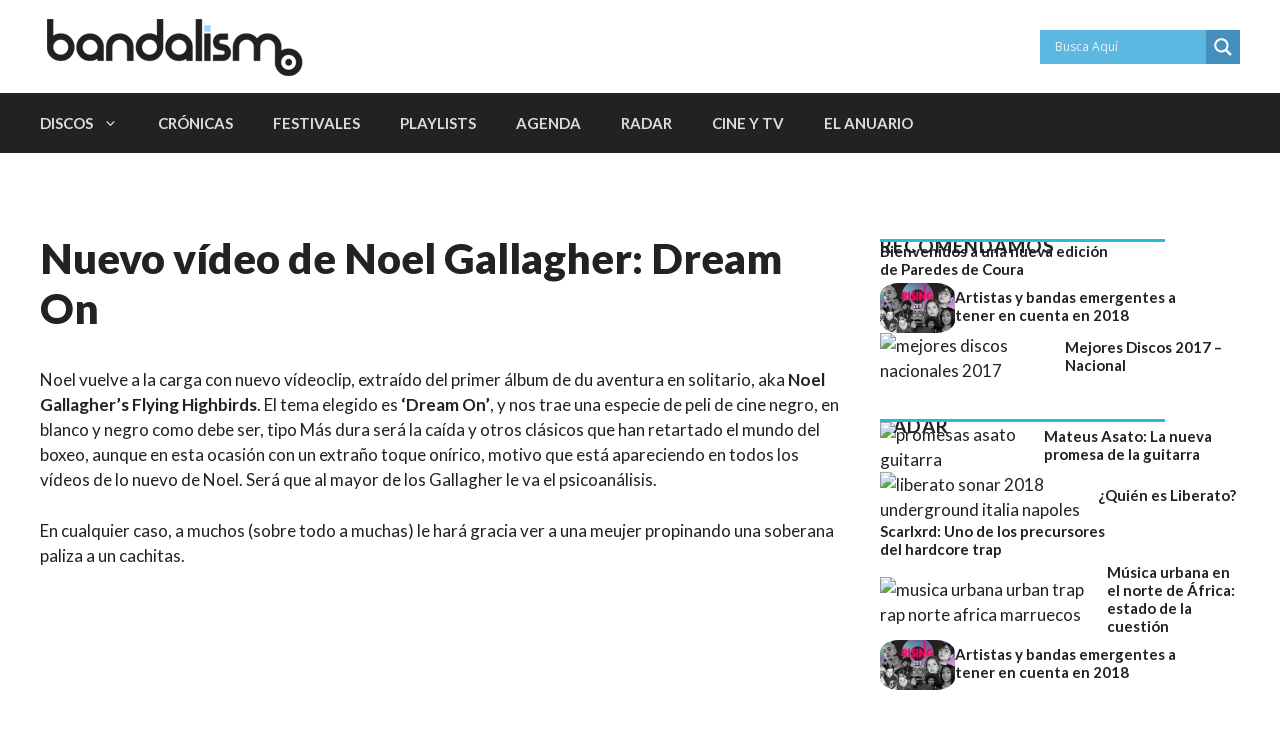

--- FILE ---
content_type: text/html; charset=UTF-8
request_url: https://www.bandalismo.net/archivo/2012/nuevo-video-de-noel-gallagher-dream-on/
body_size: 23257
content:
<!DOCTYPE html>
<html lang="es-ES">
<head>
	<meta charset="UTF-8">
	<meta name='robots' content='index, follow, max-image-preview:large, max-snippet:-1, max-video-preview:-1' />

<!-- Google Tag Manager for WordPress by gtm4wp.com -->
<script data-cfasync="false" data-pagespeed-no-defer>
	var gtm4wp_datalayer_name = "dataLayer";
	var dataLayer = dataLayer || [];
</script>
<!-- End Google Tag Manager for WordPress by gtm4wp.com --><meta name="viewport" content="width=device-width, initial-scale=1">
	<!-- This site is optimized with the Yoast SEO plugin v22.3 - https://yoast.com/wordpress/plugins/seo/ -->
	<title>Nuevo vídeo de Noel Gallagher: Dream On</title>
	<link rel="canonical" href="https://bandalismo.net/archivo/2012/nuevo-video-de-noel-gallagher-dream-on/" />
	<meta property="og:locale" content="es_ES" />
	<meta property="og:type" content="article" />
	<meta property="og:title" content="Nuevo vídeo de Noel Gallagher: Dream On" />
	<meta property="og:description" content="Noel vuelve a la carga con nuevo v&iacute;deoclip, extra&iacute;do del primer &aacute;lbum de du aventura en solitario, aka Noel Gallagher&rsquo;s Flying Highbirds. El tema elegido es &lsquo;Dream On&rsquo;, y nos ... Leer más" />
	<meta property="og:url" content="https://bandalismo.net/archivo/2012/nuevo-video-de-noel-gallagher-dream-on/" />
	<meta property="og:site_name" content="Bandalismo" />
	<meta property="article:publisher" content="https://www.facebook.com/Bandalismo-147902291912717/" />
	<meta property="article:published_time" content="2012-02-10T16:56:17+00:00" />
	<meta property="article:modified_time" content="2014-11-01T21:39:19+00:00" />
	<meta property="og:image" content="https://bandalismo.net/wp-content/uploads/2012/02/noel-dream-on-video-400x204.jpg" />
	<meta name="author" content="Juan GonzÃ¡lez Villa" />
	<meta name="twitter:card" content="summary_large_image" />
	<meta name="twitter:creator" content="@Bandalismonet" />
	<meta name="twitter:site" content="@Bandalismonet" />
	<script type="application/ld+json" class="yoast-schema-graph">{"@context":"https://schema.org","@graph":[{"@type":"Article","@id":"https://bandalismo.net/archivo/2012/nuevo-video-de-noel-gallagher-dream-on/#article","isPartOf":{"@id":"https://bandalismo.net/archivo/2012/nuevo-video-de-noel-gallagher-dream-on/"},"author":{"name":"Juan GonzÃ¡lez Villa","@id":"https://bandalismo.net/#/schema/person/575941d76fc501c43bee4a6814a24ada"},"headline":"Nuevo vídeo de Noel Gallagher: Dream On","datePublished":"2012-02-10T16:56:17+00:00","dateModified":"2014-11-01T21:39:19+00:00","mainEntityOfPage":{"@id":"https://bandalismo.net/archivo/2012/nuevo-video-de-noel-gallagher-dream-on/"},"wordCount":136,"commentCount":0,"publisher":{"@id":"https://bandalismo.net/#organization"},"image":{"@id":"https://bandalismo.net/archivo/2012/nuevo-video-de-noel-gallagher-dream-on/#primaryimage"},"thumbnailUrl":"https://bandalismo.net/wp-content/uploads/2012/02/noel-dream-on-video-400x204.jpg","keywords":["noel gallagher"],"articleSection":["Noticias"],"inLanguage":"es"},{"@type":"WebPage","@id":"https://bandalismo.net/archivo/2012/nuevo-video-de-noel-gallagher-dream-on/","url":"https://bandalismo.net/archivo/2012/nuevo-video-de-noel-gallagher-dream-on/","name":"Nuevo vídeo de Noel Gallagher: Dream On","isPartOf":{"@id":"https://bandalismo.net/#website"},"primaryImageOfPage":{"@id":"https://bandalismo.net/archivo/2012/nuevo-video-de-noel-gallagher-dream-on/#primaryimage"},"image":{"@id":"https://bandalismo.net/archivo/2012/nuevo-video-de-noel-gallagher-dream-on/#primaryimage"},"thumbnailUrl":"https://bandalismo.net/wp-content/uploads/2012/02/noel-dream-on-video-400x204.jpg","datePublished":"2012-02-10T16:56:17+00:00","dateModified":"2014-11-01T21:39:19+00:00","breadcrumb":{"@id":"https://bandalismo.net/archivo/2012/nuevo-video-de-noel-gallagher-dream-on/#breadcrumb"},"inLanguage":"es","potentialAction":[{"@type":"ReadAction","target":["https://bandalismo.net/archivo/2012/nuevo-video-de-noel-gallagher-dream-on/"]}]},{"@type":"ImageObject","inLanguage":"es","@id":"https://bandalismo.net/archivo/2012/nuevo-video-de-noel-gallagher-dream-on/#primaryimage","url":"https://bandalismo.net/wp-content/uploads/2012/02/noel-dream-on-video.jpg","contentUrl":"https://bandalismo.net/wp-content/uploads/2012/02/noel-dream-on-video.jpg","width":"525","height":"268"},{"@type":"BreadcrumbList","@id":"https://bandalismo.net/archivo/2012/nuevo-video-de-noel-gallagher-dream-on/#breadcrumb","itemListElement":[{"@type":"ListItem","position":1,"name":"Portada","item":"https://bandalismo.net/"},{"@type":"ListItem","position":2,"name":"Noticias","item":"https://bandalismo.net/noticias/"},{"@type":"ListItem","position":3,"name":"Nuevo vídeo de Noel Gallagher: Dream On"}]},{"@type":"WebSite","@id":"https://bandalismo.net/#website","url":"https://bandalismo.net/","name":"Bandalismo","description":"Blog sobre música hipster, indie, cine y tendencias. Conciertos, festivales, críticas, vídeos y las mejores recomendaciones.","publisher":{"@id":"https://bandalismo.net/#organization"},"potentialAction":[{"@type":"SearchAction","target":{"@type":"EntryPoint","urlTemplate":"https://bandalismo.net/?s={search_term_string}"},"query-input":"required name=search_term_string"}],"inLanguage":"es"},{"@type":"Organization","@id":"https://bandalismo.net/#organization","name":"Bandalismo","url":"https://bandalismo.net/","logo":{"@type":"ImageObject","inLanguage":"es","@id":"https://bandalismo.net/#/schema/logo/image/","url":"https://bandalismo.net/wp-content/uploads/2018/02/LOGOS-VECTORES-BANDALISMO-simbolo.png","contentUrl":"https://bandalismo.net/wp-content/uploads/2018/02/LOGOS-VECTORES-BANDALISMO-simbolo.png","width":833,"height":837,"caption":"Bandalismo"},"image":{"@id":"https://bandalismo.net/#/schema/logo/image/"},"sameAs":["https://www.facebook.com/Bandalismo-147902291912717/","https://twitter.com/Bandalismonet","https://www.instagram.com/bandalismonet/","https://www.youtube.com/user/Bandalismonet"]},{"@type":"Person","@id":"https://bandalismo.net/#/schema/person/575941d76fc501c43bee4a6814a24ada","name":"Juan GonzÃ¡lez Villa","description":"Antes Señor Lobo. \"No empecemos a chuparnos las...\" Creador y editor de este cotarro. A mí las quejas.","sameAs":["https://twitter.com/Bandalismonet"],"url":"https://bandalismo.net/author/juan-gonzalez-villa/"},false]}</script>
	<!-- / Yoast SEO plugin. -->


<link rel='dns-prefetch' href='//bandalismo.net' />
<link href='https://fonts.gstatic.com' crossorigin rel='preconnect' />
<link href='https://fonts.googleapis.com' crossorigin rel='preconnect' />
<link rel="alternate" type="application/rss+xml" title="Bandalismo &raquo; Feed" href="https://bandalismo.net/feed/" />
<link rel="alternate" type="application/rss+xml" title="Bandalismo &raquo; Feed de los comentarios" href="https://bandalismo.net/comments/feed/" />
<link rel="alternate" type="text/calendar" title="Bandalismo &raquo; iCal Feed" href="https://bandalismo.net/agenda-bandala/?ical=1" />
<link rel="alternate" type="application/rss+xml" title="Bandalismo &raquo; Comentario Nuevo vídeo de Noel Gallagher: Dream On del feed" href="https://bandalismo.net/archivo/2012/nuevo-video-de-noel-gallagher-dream-on/feed/" />
<script>
window._wpemojiSettings = {"baseUrl":"https:\/\/s.w.org\/images\/core\/emoji\/14.0.0\/72x72\/","ext":".png","svgUrl":"https:\/\/s.w.org\/images\/core\/emoji\/14.0.0\/svg\/","svgExt":".svg","source":{"concatemoji":"https:\/\/bandalismo.net\/wp-includes\/js\/wp-emoji-release.min.js?ver=4979db06d4e8fbfa73f967717ad423b9"}};
/*! This file is auto-generated */
!function(i,n){var o,s,e;function c(e){try{var t={supportTests:e,timestamp:(new Date).valueOf()};sessionStorage.setItem(o,JSON.stringify(t))}catch(e){}}function p(e,t,n){e.clearRect(0,0,e.canvas.width,e.canvas.height),e.fillText(t,0,0);var t=new Uint32Array(e.getImageData(0,0,e.canvas.width,e.canvas.height).data),r=(e.clearRect(0,0,e.canvas.width,e.canvas.height),e.fillText(n,0,0),new Uint32Array(e.getImageData(0,0,e.canvas.width,e.canvas.height).data));return t.every(function(e,t){return e===r[t]})}function u(e,t,n){switch(t){case"flag":return n(e,"\ud83c\udff3\ufe0f\u200d\u26a7\ufe0f","\ud83c\udff3\ufe0f\u200b\u26a7\ufe0f")?!1:!n(e,"\ud83c\uddfa\ud83c\uddf3","\ud83c\uddfa\u200b\ud83c\uddf3")&&!n(e,"\ud83c\udff4\udb40\udc67\udb40\udc62\udb40\udc65\udb40\udc6e\udb40\udc67\udb40\udc7f","\ud83c\udff4\u200b\udb40\udc67\u200b\udb40\udc62\u200b\udb40\udc65\u200b\udb40\udc6e\u200b\udb40\udc67\u200b\udb40\udc7f");case"emoji":return!n(e,"\ud83e\udef1\ud83c\udffb\u200d\ud83e\udef2\ud83c\udfff","\ud83e\udef1\ud83c\udffb\u200b\ud83e\udef2\ud83c\udfff")}return!1}function f(e,t,n){var r="undefined"!=typeof WorkerGlobalScope&&self instanceof WorkerGlobalScope?new OffscreenCanvas(300,150):i.createElement("canvas"),a=r.getContext("2d",{willReadFrequently:!0}),o=(a.textBaseline="top",a.font="600 32px Arial",{});return e.forEach(function(e){o[e]=t(a,e,n)}),o}function t(e){var t=i.createElement("script");t.src=e,t.defer=!0,i.head.appendChild(t)}"undefined"!=typeof Promise&&(o="wpEmojiSettingsSupports",s=["flag","emoji"],n.supports={everything:!0,everythingExceptFlag:!0},e=new Promise(function(e){i.addEventListener("DOMContentLoaded",e,{once:!0})}),new Promise(function(t){var n=function(){try{var e=JSON.parse(sessionStorage.getItem(o));if("object"==typeof e&&"number"==typeof e.timestamp&&(new Date).valueOf()<e.timestamp+604800&&"object"==typeof e.supportTests)return e.supportTests}catch(e){}return null}();if(!n){if("undefined"!=typeof Worker&&"undefined"!=typeof OffscreenCanvas&&"undefined"!=typeof URL&&URL.createObjectURL&&"undefined"!=typeof Blob)try{var e="postMessage("+f.toString()+"("+[JSON.stringify(s),u.toString(),p.toString()].join(",")+"));",r=new Blob([e],{type:"text/javascript"}),a=new Worker(URL.createObjectURL(r),{name:"wpTestEmojiSupports"});return void(a.onmessage=function(e){c(n=e.data),a.terminate(),t(n)})}catch(e){}c(n=f(s,u,p))}t(n)}).then(function(e){for(var t in e)n.supports[t]=e[t],n.supports.everything=n.supports.everything&&n.supports[t],"flag"!==t&&(n.supports.everythingExceptFlag=n.supports.everythingExceptFlag&&n.supports[t]);n.supports.everythingExceptFlag=n.supports.everythingExceptFlag&&!n.supports.flag,n.DOMReady=!1,n.readyCallback=function(){n.DOMReady=!0}}).then(function(){return e}).then(function(){var e;n.supports.everything||(n.readyCallback(),(e=n.source||{}).concatemoji?t(e.concatemoji):e.wpemoji&&e.twemoji&&(t(e.twemoji),t(e.wpemoji)))}))}((window,document),window._wpemojiSettings);
</script>
<style id='wp-emoji-styles-inline-css'>

	img.wp-smiley, img.emoji {
		display: inline !important;
		border: none !important;
		box-shadow: none !important;
		height: 1em !important;
		width: 1em !important;
		margin: 0 0.07em !important;
		vertical-align: -0.1em !important;
		background: none !important;
		padding: 0 !important;
	}
</style>
<link rel='stylesheet' id='wp-block-library-css' href='https://bandalismo.net/wp-includes/css/dist/block-library/style.min.css?ver=4979db06d4e8fbfa73f967717ad423b9' media='all' />
<style id='classic-theme-styles-inline-css'>
/*! This file is auto-generated */
.wp-block-button__link{color:#fff;background-color:#32373c;border-radius:9999px;box-shadow:none;text-decoration:none;padding:calc(.667em + 2px) calc(1.333em + 2px);font-size:1.125em}.wp-block-file__button{background:#32373c;color:#fff;text-decoration:none}
</style>
<style id='global-styles-inline-css'>
body{--wp--preset--color--black: #000000;--wp--preset--color--cyan-bluish-gray: #abb8c3;--wp--preset--color--white: #ffffff;--wp--preset--color--pale-pink: #f78da7;--wp--preset--color--vivid-red: #cf2e2e;--wp--preset--color--luminous-vivid-orange: #ff6900;--wp--preset--color--luminous-vivid-amber: #fcb900;--wp--preset--color--light-green-cyan: #7bdcb5;--wp--preset--color--vivid-green-cyan: #00d084;--wp--preset--color--pale-cyan-blue: #8ed1fc;--wp--preset--color--vivid-cyan-blue: #0693e3;--wp--preset--color--vivid-purple: #9b51e0;--wp--preset--color--contrast: var(--contrast);--wp--preset--color--contrast-2: var(--contrast-2);--wp--preset--color--contrast-3: var(--contrast-3);--wp--preset--color--base: var(--base);--wp--preset--color--base-2: var(--base-2);--wp--preset--color--base-3: var(--base-3);--wp--preset--color--accent-2: var(--accent-2);--wp--preset--color--accent-3: var(--accent-3);--wp--preset--color--accent-4: var(--accent-4);--wp--preset--color--accent-5: var(--accent-5);--wp--preset--gradient--vivid-cyan-blue-to-vivid-purple: linear-gradient(135deg,rgba(6,147,227,1) 0%,rgb(155,81,224) 100%);--wp--preset--gradient--light-green-cyan-to-vivid-green-cyan: linear-gradient(135deg,rgb(122,220,180) 0%,rgb(0,208,130) 100%);--wp--preset--gradient--luminous-vivid-amber-to-luminous-vivid-orange: linear-gradient(135deg,rgba(252,185,0,1) 0%,rgba(255,105,0,1) 100%);--wp--preset--gradient--luminous-vivid-orange-to-vivid-red: linear-gradient(135deg,rgba(255,105,0,1) 0%,rgb(207,46,46) 100%);--wp--preset--gradient--very-light-gray-to-cyan-bluish-gray: linear-gradient(135deg,rgb(238,238,238) 0%,rgb(169,184,195) 100%);--wp--preset--gradient--cool-to-warm-spectrum: linear-gradient(135deg,rgb(74,234,220) 0%,rgb(151,120,209) 20%,rgb(207,42,186) 40%,rgb(238,44,130) 60%,rgb(251,105,98) 80%,rgb(254,248,76) 100%);--wp--preset--gradient--blush-light-purple: linear-gradient(135deg,rgb(255,206,236) 0%,rgb(152,150,240) 100%);--wp--preset--gradient--blush-bordeaux: linear-gradient(135deg,rgb(254,205,165) 0%,rgb(254,45,45) 50%,rgb(107,0,62) 100%);--wp--preset--gradient--luminous-dusk: linear-gradient(135deg,rgb(255,203,112) 0%,rgb(199,81,192) 50%,rgb(65,88,208) 100%);--wp--preset--gradient--pale-ocean: linear-gradient(135deg,rgb(255,245,203) 0%,rgb(182,227,212) 50%,rgb(51,167,181) 100%);--wp--preset--gradient--electric-grass: linear-gradient(135deg,rgb(202,248,128) 0%,rgb(113,206,126) 100%);--wp--preset--gradient--midnight: linear-gradient(135deg,rgb(2,3,129) 0%,rgb(40,116,252) 100%);--wp--preset--font-size--small: 13px;--wp--preset--font-size--medium: 20px;--wp--preset--font-size--large: 36px;--wp--preset--font-size--x-large: 42px;--wp--preset--spacing--20: 0.44rem;--wp--preset--spacing--30: 0.67rem;--wp--preset--spacing--40: 1rem;--wp--preset--spacing--50: 1.5rem;--wp--preset--spacing--60: 2.25rem;--wp--preset--spacing--70: 3.38rem;--wp--preset--spacing--80: 5.06rem;--wp--preset--shadow--natural: 6px 6px 9px rgba(0, 0, 0, 0.2);--wp--preset--shadow--deep: 12px 12px 50px rgba(0, 0, 0, 0.4);--wp--preset--shadow--sharp: 6px 6px 0px rgba(0, 0, 0, 0.2);--wp--preset--shadow--outlined: 6px 6px 0px -3px rgba(255, 255, 255, 1), 6px 6px rgba(0, 0, 0, 1);--wp--preset--shadow--crisp: 6px 6px 0px rgba(0, 0, 0, 1);}:where(.is-layout-flex){gap: 0.5em;}:where(.is-layout-grid){gap: 0.5em;}body .is-layout-flow > .alignleft{float: left;margin-inline-start: 0;margin-inline-end: 2em;}body .is-layout-flow > .alignright{float: right;margin-inline-start: 2em;margin-inline-end: 0;}body .is-layout-flow > .aligncenter{margin-left: auto !important;margin-right: auto !important;}body .is-layout-constrained > .alignleft{float: left;margin-inline-start: 0;margin-inline-end: 2em;}body .is-layout-constrained > .alignright{float: right;margin-inline-start: 2em;margin-inline-end: 0;}body .is-layout-constrained > .aligncenter{margin-left: auto !important;margin-right: auto !important;}body .is-layout-constrained > :where(:not(.alignleft):not(.alignright):not(.alignfull)){max-width: var(--wp--style--global--content-size);margin-left: auto !important;margin-right: auto !important;}body .is-layout-constrained > .alignwide{max-width: var(--wp--style--global--wide-size);}body .is-layout-flex{display: flex;}body .is-layout-flex{flex-wrap: wrap;align-items: center;}body .is-layout-flex > *{margin: 0;}body .is-layout-grid{display: grid;}body .is-layout-grid > *{margin: 0;}:where(.wp-block-columns.is-layout-flex){gap: 2em;}:where(.wp-block-columns.is-layout-grid){gap: 2em;}:where(.wp-block-post-template.is-layout-flex){gap: 1.25em;}:where(.wp-block-post-template.is-layout-grid){gap: 1.25em;}.has-black-color{color: var(--wp--preset--color--black) !important;}.has-cyan-bluish-gray-color{color: var(--wp--preset--color--cyan-bluish-gray) !important;}.has-white-color{color: var(--wp--preset--color--white) !important;}.has-pale-pink-color{color: var(--wp--preset--color--pale-pink) !important;}.has-vivid-red-color{color: var(--wp--preset--color--vivid-red) !important;}.has-luminous-vivid-orange-color{color: var(--wp--preset--color--luminous-vivid-orange) !important;}.has-luminous-vivid-amber-color{color: var(--wp--preset--color--luminous-vivid-amber) !important;}.has-light-green-cyan-color{color: var(--wp--preset--color--light-green-cyan) !important;}.has-vivid-green-cyan-color{color: var(--wp--preset--color--vivid-green-cyan) !important;}.has-pale-cyan-blue-color{color: var(--wp--preset--color--pale-cyan-blue) !important;}.has-vivid-cyan-blue-color{color: var(--wp--preset--color--vivid-cyan-blue) !important;}.has-vivid-purple-color{color: var(--wp--preset--color--vivid-purple) !important;}.has-black-background-color{background-color: var(--wp--preset--color--black) !important;}.has-cyan-bluish-gray-background-color{background-color: var(--wp--preset--color--cyan-bluish-gray) !important;}.has-white-background-color{background-color: var(--wp--preset--color--white) !important;}.has-pale-pink-background-color{background-color: var(--wp--preset--color--pale-pink) !important;}.has-vivid-red-background-color{background-color: var(--wp--preset--color--vivid-red) !important;}.has-luminous-vivid-orange-background-color{background-color: var(--wp--preset--color--luminous-vivid-orange) !important;}.has-luminous-vivid-amber-background-color{background-color: var(--wp--preset--color--luminous-vivid-amber) !important;}.has-light-green-cyan-background-color{background-color: var(--wp--preset--color--light-green-cyan) !important;}.has-vivid-green-cyan-background-color{background-color: var(--wp--preset--color--vivid-green-cyan) !important;}.has-pale-cyan-blue-background-color{background-color: var(--wp--preset--color--pale-cyan-blue) !important;}.has-vivid-cyan-blue-background-color{background-color: var(--wp--preset--color--vivid-cyan-blue) !important;}.has-vivid-purple-background-color{background-color: var(--wp--preset--color--vivid-purple) !important;}.has-black-border-color{border-color: var(--wp--preset--color--black) !important;}.has-cyan-bluish-gray-border-color{border-color: var(--wp--preset--color--cyan-bluish-gray) !important;}.has-white-border-color{border-color: var(--wp--preset--color--white) !important;}.has-pale-pink-border-color{border-color: var(--wp--preset--color--pale-pink) !important;}.has-vivid-red-border-color{border-color: var(--wp--preset--color--vivid-red) !important;}.has-luminous-vivid-orange-border-color{border-color: var(--wp--preset--color--luminous-vivid-orange) !important;}.has-luminous-vivid-amber-border-color{border-color: var(--wp--preset--color--luminous-vivid-amber) !important;}.has-light-green-cyan-border-color{border-color: var(--wp--preset--color--light-green-cyan) !important;}.has-vivid-green-cyan-border-color{border-color: var(--wp--preset--color--vivid-green-cyan) !important;}.has-pale-cyan-blue-border-color{border-color: var(--wp--preset--color--pale-cyan-blue) !important;}.has-vivid-cyan-blue-border-color{border-color: var(--wp--preset--color--vivid-cyan-blue) !important;}.has-vivid-purple-border-color{border-color: var(--wp--preset--color--vivid-purple) !important;}.has-vivid-cyan-blue-to-vivid-purple-gradient-background{background: var(--wp--preset--gradient--vivid-cyan-blue-to-vivid-purple) !important;}.has-light-green-cyan-to-vivid-green-cyan-gradient-background{background: var(--wp--preset--gradient--light-green-cyan-to-vivid-green-cyan) !important;}.has-luminous-vivid-amber-to-luminous-vivid-orange-gradient-background{background: var(--wp--preset--gradient--luminous-vivid-amber-to-luminous-vivid-orange) !important;}.has-luminous-vivid-orange-to-vivid-red-gradient-background{background: var(--wp--preset--gradient--luminous-vivid-orange-to-vivid-red) !important;}.has-very-light-gray-to-cyan-bluish-gray-gradient-background{background: var(--wp--preset--gradient--very-light-gray-to-cyan-bluish-gray) !important;}.has-cool-to-warm-spectrum-gradient-background{background: var(--wp--preset--gradient--cool-to-warm-spectrum) !important;}.has-blush-light-purple-gradient-background{background: var(--wp--preset--gradient--blush-light-purple) !important;}.has-blush-bordeaux-gradient-background{background: var(--wp--preset--gradient--blush-bordeaux) !important;}.has-luminous-dusk-gradient-background{background: var(--wp--preset--gradient--luminous-dusk) !important;}.has-pale-ocean-gradient-background{background: var(--wp--preset--gradient--pale-ocean) !important;}.has-electric-grass-gradient-background{background: var(--wp--preset--gradient--electric-grass) !important;}.has-midnight-gradient-background{background: var(--wp--preset--gradient--midnight) !important;}.has-small-font-size{font-size: var(--wp--preset--font-size--small) !important;}.has-medium-font-size{font-size: var(--wp--preset--font-size--medium) !important;}.has-large-font-size{font-size: var(--wp--preset--font-size--large) !important;}.has-x-large-font-size{font-size: var(--wp--preset--font-size--x-large) !important;}
.wp-block-navigation a:where(:not(.wp-element-button)){color: inherit;}
:where(.wp-block-post-template.is-layout-flex){gap: 1.25em;}:where(.wp-block-post-template.is-layout-grid){gap: 1.25em;}
:where(.wp-block-columns.is-layout-flex){gap: 2em;}:where(.wp-block-columns.is-layout-grid){gap: 2em;}
.wp-block-pullquote{font-size: 1.5em;line-height: 1.6;}
</style>
<link rel='stylesheet' id='contact-form-7-css' href='https://bandalismo.net/wp-content/plugins/contact-form-7/includes/css/styles.css?ver=5.9.3' media='all' />
<link rel='stylesheet' id='generate-comments-css' href='https://bandalismo.net/wp-content/themes/generatepress/assets/css/components/comments.min.css?ver=3.3.0' media='all' />
<link rel='stylesheet' id='generate-widget-areas-css' href='https://bandalismo.net/wp-content/themes/generatepress/assets/css/components/widget-areas.min.css?ver=3.3.0' media='all' />
<link rel='stylesheet' id='generate-style-css' href='https://bandalismo.net/wp-content/themes/generatepress/assets/css/main.min.css?ver=3.3.0' media='all' />
<style id='generate-style-inline-css'>
.is-right-sidebar{width:30%;}.is-left-sidebar{width:30%;}.site-content .content-area{width:70%;}@media (max-width:768px){.main-navigation .menu-toggle,.sidebar-nav-mobile:not(#sticky-placeholder){display:block;}.main-navigation ul,.gen-sidebar-nav,.main-navigation:not(.slideout-navigation):not(.toggled) .main-nav > ul,.has-inline-mobile-toggle #site-navigation .inside-navigation > *:not(.navigation-search):not(.main-nav){display:none;}.nav-align-right .inside-navigation,.nav-align-center .inside-navigation{justify-content:space-between;}}
.dynamic-author-image-rounded{border-radius:100%;}.dynamic-featured-image, .dynamic-author-image{vertical-align:middle;}.one-container.blog .dynamic-content-template:not(:last-child), .one-container.archive .dynamic-content-template:not(:last-child){padding-bottom:0px;}.dynamic-entry-excerpt > p:last-child{margin-bottom:0px;}
</style>
<link rel='stylesheet' id='generate-google-fonts-css' href='https://fonts.googleapis.com/css?family=Lato%3A300%2Cregular%2C400%2Citalic%2C700%2C700italic%2C900%2C900italic&#038;display=swap&#038;ver=3.3.0' media='all' />
<link rel='stylesheet' id='wpdreams-asl-basic-css' href='https://bandalismo.net/wp-content/plugins/ajax-search-lite/css/style.basic.css?ver=4.11.5' media='all' />
<link rel='stylesheet' id='wpdreams-ajaxsearchlite-css' href='https://bandalismo.net/wp-content/plugins/ajax-search-lite/css/style-simple-blue.css?ver=4.11.5' media='all' />
<link rel='stylesheet' id='generatepress-dynamic-css' href='https://bandalismo.net/wp-content/uploads/generatepress/style.min.css?ver=1685008965' media='all' />
<link rel='stylesheet' id='generate-child-css' href='https://bandalismo.net/wp-content/themes/generatepress_child/style.css?ver=1682885982' media='all' />
<style id='generateblocks-inline-css'>
.gb-block-image img{vertical-align:middle;}.gb-image-95849c3e{border-radius:25%;width:75px;object-fit:cover;}.gb-image-e141f6a3{border-radius:25%;width:75px;object-fit:cover;}.gb-icon svg{fill:currentColor;}.gb-highlight{background:none;color:unset;}h2.gb-headline-817e0c4e{border-top-left-radius:0px;border-bottom:2px solid #26BCD3;}h2.gb-headline-548e9c24{font-size:20px;margin-bottom:5px;}p.gb-headline-9dc1efde{font-size:14px;margin-bottom:0px;}h4.gb-headline-9e06b5e3{flex-basis:100%;margin-bottom:-20px;}h3.gb-headline-040f2ffe{font-size:15px;font-weight:700;margin-bottom:5px;}h4.gb-headline-ed0331a4{flex-basis:100%;margin-bottom:-20px;}h3.gb-headline-f0284754{font-size:15px;font-weight:700;margin-bottom:5px;}p.gb-headline-34307d45{font-size:14px;letter-spacing:0.3em;font-weight:bold;text-transform:uppercase;text-align:center;margin-top:10px;color:#2e3d4d;}.gb-grid-wrapper{display:flex;flex-wrap:wrap;}.gb-grid-column{box-sizing:border-box;}.gb-grid-wrapper .wp-block-image{margin-bottom:0;}.gb-grid-wrapper-884be62a{row-gap:20px;}.gb-grid-wrapper-b3929361{row-gap:20px;}.gb-grid-wrapper-4bb4d9ac{row-gap:20px;}.gb-container .wp-block-image img{vertical-align:middle;}.gb-container .gb-shape{position:absolute;overflow:hidden;pointer-events:none;line-height:0;}.gb-container .gb-shape svg{fill:currentColor;}.gb-grid-wrapper > .gb-grid-column-c6dd82c6{width:100%;}.gb-container-d0a86651{display:flex;flex-direction:row;flex-wrap:wrap;align-items:center;column-gap:20px;row-gap:20px;position:relative;color:var(--contrast);}.gb-container-d0a86651 a{color:var(--contrast);}.gb-container-d0a86651 a:hover{color:var(--contrast);}.gb-container-bcbc46ac{width:60%;flex-basis:calc(100% - 75px);text-align:center;border-top:3px solid #26BCD3;}.gb-container-e9bed0be{flex-basis:100%;}.gb-container-03919c55{height:100%;display:flex;align-items:center;column-gap:20px;}.gb-grid-wrapper > .gb-grid-column-03919c55{width:100%;}.gb-container-c551a107{width:66.66%;}.gb-container-4a5489a7{display:flex;flex-wrap:wrap;align-items:center;column-gap:20px;row-gap:20px;color:var(--contrast);}.gb-container-4a5489a7 a{color:var(--contrast);}.gb-container-4a5489a7 a:hover{color:var(--contrast);}.gb-container-6a127440{display:flex;flex-wrap:wrap;align-items:center;column-gap:20px;row-gap:20px;position:relative;margin-top:30px;color:var(--contrast);}.gb-container-6a127440 a{color:var(--contrast);}.gb-container-6a127440 a:hover{color:var(--contrast);}.gb-container-b88915d8{width:60%;flex-basis:calc(100% - 75px);text-align:center;border-top:3px solid #26bcd3;}.gb-container-4220842b{flex-basis:100%;}.gb-container-efcacec1{height:100%;display:flex;align-items:center;column-gap:20px;}.gb-grid-wrapper > .gb-grid-column-efcacec1{width:100%;}.gb-container-fe8860bf{width:66.66%;}.gb-container-e224c1dd{background-color:#404040;}.gb-container-33435c22{max-width:1280px;padding:40px 20px;margin-right:auto;margin-left:auto;}.gb-grid-wrapper > .gb-grid-column-cc82c879{width:33.33%;}.gb-grid-wrapper > .gb-grid-column-9eb0df05{width:33.33%;}.gb-grid-wrapper > .gb-grid-column-ddf9c5cb{width:33.33%;}.gb-container-738a1dec{display:flex;align-items:center;justify-content:space-between;column-gap:40px;padding:60px 20px;margin-top:60px;margin-bottom:60px;border-top:1px solid var(--base-3);border-bottom:1px solid var(--base-3);}@media (max-width: 1024px) {.gb-grid-wrapper-b3929361{margin-left:-20px;}.gb-grid-wrapper-b3929361 > .gb-grid-column{padding-left:20px;}.gb-grid-wrapper-4bb4d9ac{margin-left:-20px;}.gb-grid-wrapper-4bb4d9ac > .gb-grid-column{padding-left:20px;}.gb-container-738a1dec{column-gap:40px;}}@media (max-width: 767px) {h4.gb-headline-9e06b5e3{text-align:left;}h3.gb-headline-040f2ffe{text-align:left;}h4.gb-headline-ed0331a4{text-align:left;}h3.gb-headline-f0284754{text-align:left;}.gb-container-d0a86651{text-align:center;padding-top:40px;}.gb-container-bcbc46ac{width:100%;}.gb-grid-wrapper > .gb-grid-column-bcbc46ac{width:100%;}.gb-container-3ff058ae{width:50%;text-align:center;}.gb-grid-wrapper > .gb-grid-column-3ff058ae{width:50%;}.gb-container-c551a107{width:50%;text-align:left;}.gb-grid-wrapper > .gb-grid-column-c551a107{width:50%;}.gb-container-4a5489a7{text-align:center;padding-top:40px;}.gb-container-6a127440{text-align:center;padding-top:40px;}.gb-container-b88915d8{width:100%;}.gb-grid-wrapper > .gb-grid-column-b88915d8{width:100%;}.gb-container-b87285e7{width:50%;text-align:center;}.gb-grid-wrapper > .gb-grid-column-b87285e7{width:50%;}.gb-container-fe8860bf{width:50%;text-align:left;}.gb-grid-wrapper > .gb-grid-column-fe8860bf{width:50%;}.gb-grid-wrapper > .gb-grid-column-cc82c879{width:100%;}.gb-grid-wrapper > .gb-grid-column-9eb0df05{width:100%;}.gb-grid-wrapper > .gb-grid-column-ddf9c5cb{width:100%;}.gb-container-738a1dec{flex-direction:column;row-gap:40px;}}
</style>
<link rel='stylesheet' id='yasrcss-css' href='https://bandalismo.net/wp-content/plugins/yet-another-stars-rating/includes/css/yasr.css?ver=3.4.9' media='all' />
<style id='yasrcss-inline-css'>

            .yasr-star-rating {
                background-image: url('https://bandalismo.net/wp-content/plugins/yet-another-stars-rating/includes/img/star_2.svg');
            }
            .yasr-star-rating .yasr-star-value {
                background: url('https://bandalismo.net/wp-content/plugins/yet-another-stars-rating/includes/img/star_3.svg') ;
            }
</style>
<script src="https://bandalismo.net/wp-includes/js/jquery/jquery.min.js?ver=3.7.1" id="jquery-core-js"></script>
<script src="https://bandalismo.net/wp-includes/js/jquery/jquery-migrate.min.js?ver=3.4.1" id="jquery-migrate-js"></script>
<link rel="https://api.w.org/" href="https://bandalismo.net/wp-json/" /><link rel="alternate" type="application/json" href="https://bandalismo.net/wp-json/wp/v2/archivo/5254" /><link rel="EditURI" type="application/rsd+xml" title="RSD" href="https://bandalismo.net/xmlrpc.php?rsd" />
<link rel="alternate" type="application/json+oembed" href="https://bandalismo.net/wp-json/oembed/1.0/embed?url=https%3A%2F%2Fbandalismo.net%2Farchivo%2F2012%2Fnuevo-video-de-noel-gallagher-dream-on%2F" />
<link rel="alternate" type="text/xml+oembed" href="https://bandalismo.net/wp-json/oembed/1.0/embed?url=https%3A%2F%2Fbandalismo.net%2Farchivo%2F2012%2Fnuevo-video-de-noel-gallagher-dream-on%2F&#038;format=xml" />
<meta name="tec-api-version" content="v1"><meta name="tec-api-origin" content="https://bandalismo.net"><link rel="alternate" href="https://bandalismo.net/wp-json/tribe/events/v1/" />
<!-- Google Tag Manager for WordPress by gtm4wp.com -->
<!-- GTM Container placement set to footer -->
<script data-cfasync="false" data-pagespeed-no-defer type="text/javascript">
	var dataLayer_content = {"pagePostType":"archivo","pagePostType2":"single-archivo","pageCategory":["noticias"],"pageAttributes":["noel-gallagher"],"pagePostAuthor":"Juan GonzÃ¡lez Villa"};
	dataLayer.push( dataLayer_content );
</script>
<script data-cfasync="false">
(function(w,d,s,l,i){w[l]=w[l]||[];w[l].push({'gtm.start':
new Date().getTime(),event:'gtm.js'});var f=d.getElementsByTagName(s)[0],
j=d.createElement(s),dl=l!='dataLayer'?'&l='+l:'';j.async=true;j.src=
'//www.googletagmanager.com/gtm.js?id='+i+dl;f.parentNode.insertBefore(j,f);
})(window,document,'script','dataLayer','GTM-TWGKF2W');
</script>
<!-- End Google Tag Manager for WordPress by gtm4wp.com -->				<link rel="preconnect" href="https://fonts.gstatic.com" crossorigin />
				<link rel="preload" as="style" href="//fonts.googleapis.com/css?family=Open+Sans&display=swap" />
				<link rel="stylesheet" href="//fonts.googleapis.com/css?family=Open+Sans&display=swap" media="all" />
				                <style>
                    
					div[id*='ajaxsearchlitesettings'].searchsettings .asl_option_inner label {
						font-size: 0px !important;
						color: rgba(0, 0, 0, 0);
					}
					div[id*='ajaxsearchlitesettings'].searchsettings .asl_option_inner label:after {
						font-size: 11px !important;
						position: absolute;
						top: 0;
						left: 0;
						z-index: 1;
					}
					.asl_w_container {
						width: 100%;
						margin: 0px 0px 0px 0px;
						min-width: 200px;
					}
					div[id*='ajaxsearchlite'].asl_m {
						width: 100%;
					}
					div[id*='ajaxsearchliteres'].wpdreams_asl_results div.resdrg span.highlighted {
						font-weight: bold;
						color: rgba(217, 49, 43, 1);
						background-color: rgba(238, 238, 238, 1);
					}
					div[id*='ajaxsearchliteres'].wpdreams_asl_results .results img.asl_image {
						width: 70px;
						height: 70px;
						object-fit: cover;
					}
					div.asl_r .results {
						max-height: none;
					}
				
						div.asl_r.asl_w.vertical .results .item::after {
							display: block;
							position: absolute;
							bottom: 0;
							content: '';
							height: 1px;
							width: 100%;
							background: #D8D8D8;
						}
						div.asl_r.asl_w.vertical .results .item.asl_last_item::after {
							display: none;
						}
					                </style>
                <link rel="icon" href="https://bandalismo.net/wp-content/uploads/2017/06/cropped-miniatura-web-32x32.jpg" sizes="32x32" />
<link rel="icon" href="https://bandalismo.net/wp-content/uploads/2017/06/cropped-miniatura-web-192x192.jpg" sizes="192x192" />
<link rel="apple-touch-icon" href="https://bandalismo.net/wp-content/uploads/2017/06/cropped-miniatura-web-180x180.jpg" />
<meta name="msapplication-TileImage" content="https://bandalismo.net/wp-content/uploads/2017/06/cropped-miniatura-web-270x270.jpg" />
		<style id="wp-custom-css">
			.tags-links a { 
	border:1px solid;
	padding:5px;
	background-color:black;
	color:white;
	font-size:1.2em;
	
}

.tags-links {
	margin-bottom:20px;
	text-align:center;
}
span.cat-links {
    display: none;
}

span.gp-icon.icon-tags {
    display: none;
}		</style>
		</head>

<body data-rsssl=1 class="archivo-template-default single single-archivo postid-5254 wp-embed-responsive tribe-no-js page-template-generatepress-child right-sidebar nav-above-header one-container nav-aligned-left header-aligned-left dropdown-hover" itemtype="https://schema.org/Blog" itemscope>
	<a class="screen-reader-text skip-link" href="#content" title="Saltar al contenido">Saltar al contenido</a>		<div class="top-bar top-bar-align-left">
			<div class="inside-top-bar grid-container">
				<aside id="block-7" class="widget inner-padding widget_block">
<figure class="gb-block-image gb-block-image-9ecb30d3"><a href="https://bandalismo.net"><img decoding="async" width="270" height="62" class="gb-image gb-image-9ecb30d3" src="https://bandalismo.net/wp-content/uploads/2017/09/cropped-cropped-cropped-cropped-bandalismologoSHOUT2.png" alt="" title="cropped-cropped-cropped-cropped-bandalismologoSHOUT2.png"/></a></figure>
</aside><aside id="block-4" class="widget inner-padding widget_block"><p><div class="asl_w_container asl_w_container_1">
	<div id='ajaxsearchlite1'
		 data-id="1"
		 data-instance="1"
		 class="asl_w asl_m asl_m_1 asl_m_1_1">
		<div class="probox">

	
	<div class='prosettings' style='display:none;' data-opened=0>
				<div class='innericon'>
			<svg version="1.1" xmlns="http://www.w3.org/2000/svg" xmlns:xlink="http://www.w3.org/1999/xlink" x="0px" y="0px" width="22" height="22" viewBox="0 0 512 512" enable-background="new 0 0 512 512" xml:space="preserve">
					<polygon transform = "rotate(90 256 256)" points="142.332,104.886 197.48,50 402.5,256 197.48,462 142.332,407.113 292.727,256 "/>
				</svg>
		</div>
	</div>

	
	
	<div class='proinput'>
        <form role="search" action='#' autocomplete="off"
			  aria-label="Search form">
			<input aria-label="Search input"
				   type='search' class='orig'
				   tabindex="0"
				   name='phrase'
				   placeholder='Busca Aquí'
				   value=''
				   autocomplete="off"/>
			<input aria-label="Search autocomplete input"
				   type='text'
				   class='autocomplete'
				   tabindex="-1"
				   name='phrase'
				   value=''
				   autocomplete="off" disabled/>
			<input type='submit' value="Start search" style='width:0; height: 0; visibility: hidden;'>
		</form>
	</div>

	
	
	<button class='promagnifier' tabindex="0" aria-label="Search magnifier button">
				<span class='innericon' style="display:block;">
			<svg version="1.1" xmlns="http://www.w3.org/2000/svg" xmlns:xlink="http://www.w3.org/1999/xlink" x="0px" y="0px" width="22" height="22" viewBox="0 0 512 512" enable-background="new 0 0 512 512" xml:space="preserve">
					<path d="M460.355,421.59L353.844,315.078c20.041-27.553,31.885-61.437,31.885-98.037
						C385.729,124.934,310.793,50,218.686,50C126.58,50,51.645,124.934,51.645,217.041c0,92.106,74.936,167.041,167.041,167.041
						c34.912,0,67.352-10.773,94.184-29.158L419.945,462L460.355,421.59z M100.631,217.041c0-65.096,52.959-118.056,118.055-118.056
						c65.098,0,118.057,52.959,118.057,118.056c0,65.096-52.959,118.056-118.057,118.056C153.59,335.097,100.631,282.137,100.631,217.041
						z"/>
				</svg>
		</span>
	</button>

	
	
	<div class='proloading'>

		<div class="asl_loader"><div class="asl_loader-inner asl_simple-circle"></div></div>

			</div>

			<div class='proclose'>
			<svg version="1.1" xmlns="http://www.w3.org/2000/svg" xmlns:xlink="http://www.w3.org/1999/xlink" x="0px"
				 y="0px"
				 width="12" height="12" viewBox="0 0 512 512" enable-background="new 0 0 512 512"
				 xml:space="preserve">
				<polygon points="438.393,374.595 319.757,255.977 438.378,137.348 374.595,73.607 255.995,192.225 137.375,73.622 73.607,137.352 192.246,255.983 73.622,374.625 137.352,438.393 256.002,319.734 374.652,438.378 "/>
			</svg>
		</div>
	
	
</div>	</div>
	<div class='asl_data_container' style="display:none !important;">
		<div class="asl_init_data wpdreams_asl_data_ct"
	 style="display:none !important;"
	 id="asl_init_id_1"
	 data-asl-id="1"
	 data-asl-instance="1"
	 data-asldata="[base64]"></div>	<div id="asl_hidden_data">
		<svg style="position:absolute" height="0" width="0">
			<filter id="aslblur">
				<feGaussianBlur in="SourceGraphic" stdDeviation="4"/>
			</filter>
		</svg>
		<svg style="position:absolute" height="0" width="0">
			<filter id="no_aslblur"></filter>
		</svg>
	</div>
	</div>

	<div id='ajaxsearchliteres1'
	 class='vertical wpdreams_asl_results asl_w asl_r asl_r_1 asl_r_1_1'>

	
	<div class="results">

		
		<div class="resdrg">
		</div>

		
	</div>

	
	
</div>

	<div id='__original__ajaxsearchlitesettings1'
		 data-id="1"
		 class="searchsettings wpdreams_asl_settings asl_w asl_s asl_s_1">
		<form name='options'
	  aria-label="Search settings form"
	  autocomplete = 'off'>

	
	
	<input type="hidden" name="filters_changed" style="display:none;" value="0">
	<input type="hidden" name="filters_initial" style="display:none;" value="1">

	<div class="asl_option_inner hiddend">
		<input type='hidden' name='qtranslate_lang' id='qtranslate_lang1'
			   value='0'/>
	</div>

	
			<div class="asl_option_inner hiddend">
			<input type='hidden' name='polylang_lang'
				   value='es'/>
		</div>
	
	<fieldset class="asl_sett_scroll">
		<legend style="display: none;">Generic selectors</legend>
		<div class="asl_option" tabindex="0">
			<div class="asl_option_inner">
				<input type="checkbox" value="exact"
					   aria-label="Exact matches only"
					   name="asl_gen[]" />
				<div class="asl_option_checkbox"></div>
			</div>
			<div class="asl_option_label">
				Exact matches only			</div>
		</div>
		<div class="asl_option" tabindex="0">
			<div class="asl_option_inner">
				<input type="checkbox" value="title"
					   aria-label="Search in title"
					   name="asl_gen[]"  checked="checked"/>
				<div class="asl_option_checkbox"></div>
			</div>
			<div class="asl_option_label">
				Search in title			</div>
		</div>
		<div class="asl_option" tabindex="0">
			<div class="asl_option_inner">
				<input type="checkbox" value="content"
					   aria-label="Search in content"
					   name="asl_gen[]"  checked="checked"/>
				<div class="asl_option_checkbox"></div>
			</div>
			<div class="asl_option_label">
				Search in content			</div>
		</div>
		<div class="asl_option_inner hiddend">
			<input type="checkbox" value="excerpt"
				   aria-label="Search in excerpt"
				   name="asl_gen[]"  checked="checked"/>
			<div class="asl_option_checkbox"></div>
		</div>
	</fieldset>
	<fieldset class="asl_sett_scroll">
		<legend style="display: none;">Post Type Selectors</legend>
					<div class="asl_option_inner hiddend">
				<input type="checkbox" value="post"
					   aria-label="Hidden option, ignore please"
					   name="customset[]" checked="checked"/>
			</div>
						<div class="asl_option_inner hiddend">
				<input type="checkbox" value="page"
					   aria-label="Hidden option, ignore please"
					   name="customset[]" checked="checked"/>
			</div>
						<div class="asl_option_inner hiddend">
				<input type="checkbox" value="hits"
					   aria-label="Hidden option, ignore please"
					   name="customset[]" checked="checked"/>
			</div>
						<div class="asl_option_inner hiddend">
				<input type="checkbox" value="archivo"
					   aria-label="Hidden option, ignore please"
					   name="customset[]" checked="checked"/>
			</div>
						<div class="asl_option_inner hiddend">
				<input type="checkbox" value="tribe_events"
					   aria-label="Hidden option, ignore please"
					   name="customset[]" checked="checked"/>
			</div>
				</fieldset>
	</form>
	</div>
</div></p>
</aside>			</div>
		</div>
				<nav class="main-navigation has-menu-bar-items sub-menu-right" id="site-navigation" aria-label="Principal"  itemtype="https://schema.org/SiteNavigationElement" itemscope>
			<div class="inside-navigation grid-container">
								<button class="menu-toggle" aria-controls="primary-menu" aria-expanded="false">
					<span class="gp-icon icon-menu-bars"><svg viewBox="0 0 512 512" aria-hidden="true" xmlns="http://www.w3.org/2000/svg" width="1em" height="1em"><path d="M0 96c0-13.255 10.745-24 24-24h464c13.255 0 24 10.745 24 24s-10.745 24-24 24H24c-13.255 0-24-10.745-24-24zm0 160c0-13.255 10.745-24 24-24h464c13.255 0 24 10.745 24 24s-10.745 24-24 24H24c-13.255 0-24-10.745-24-24zm0 160c0-13.255 10.745-24 24-24h464c13.255 0 24 10.745 24 24s-10.745 24-24 24H24c-13.255 0-24-10.745-24-24z" /></svg><svg viewBox="0 0 512 512" aria-hidden="true" xmlns="http://www.w3.org/2000/svg" width="1em" height="1em"><path d="M71.029 71.029c9.373-9.372 24.569-9.372 33.942 0L256 222.059l151.029-151.03c9.373-9.372 24.569-9.372 33.942 0 9.372 9.373 9.372 24.569 0 33.942L289.941 256l151.03 151.029c9.372 9.373 9.372 24.569 0 33.942-9.373 9.372-24.569 9.372-33.942 0L256 289.941l-151.029 151.03c-9.373 9.372-24.569 9.372-33.942 0-9.372-9.373-9.372-24.569 0-33.942L222.059 256 71.029 104.971c-9.372-9.373-9.372-24.569 0-33.942z" /></svg></span><span class="mobile-menu">Menú</span>				</button>
				<div id="primary-menu" class="main-nav"><ul id="menu-principal" class=" menu sf-menu"><li id="menu-item-50099" class="menu-item menu-item-type-taxonomy menu-item-object-category menu-item-has-children menu-item-50099"><a href="https://bandalismo.net/criticas-discos-musica/">Discos<span role="presentation" class="dropdown-menu-toggle"><span class="gp-icon icon-arrow"><svg viewBox="0 0 330 512" aria-hidden="true" xmlns="http://www.w3.org/2000/svg" width="1em" height="1em"><path d="M305.913 197.085c0 2.266-1.133 4.815-2.833 6.514L171.087 335.593c-1.7 1.7-4.249 2.832-6.515 2.832s-4.815-1.133-6.515-2.832L26.064 203.599c-1.7-1.7-2.832-4.248-2.832-6.514s1.132-4.816 2.832-6.515l14.162-14.163c1.7-1.699 3.966-2.832 6.515-2.832 2.266 0 4.815 1.133 6.515 2.832l111.316 111.317 111.316-111.317c1.7-1.699 4.249-2.832 6.515-2.832s4.815 1.133 6.515 2.832l14.162 14.163c1.7 1.7 2.833 4.249 2.833 6.515z" /></svg></span></span></a>
<ul class="sub-menu">
	<li id="menu-item-50100" class="menu-item menu-item-type-taxonomy menu-item-object-category menu-item-50100"><a href="https://bandalismo.net/criticas-discos-musica/">Reseñas</a></li>
	<li id="menu-item-37877" class="menu-item menu-item-type-post_type menu-item-object-page menu-item-37877"><a href="https://bandalismo.net/discos-recomendados/">Discos Recomendados</a></li>
</ul>
</li>
<li id="menu-item-50101" class="menu-item menu-item-type-taxonomy menu-item-object-category menu-item-50101"><a href="https://bandalismo.net/cronicas/">Crónicas</a></li>
<li id="menu-item-45819" class="menu-item menu-item-type-taxonomy menu-item-object-category menu-item-45819"><a href="https://bandalismo.net/festivales-2/">Festivales</a></li>
<li id="menu-item-50102" class="menu-item menu-item-type-taxonomy menu-item-object-category menu-item-50102"><a href="https://bandalismo.net/playlists/">Playlists</a></li>
<li id="menu-item-32744" class="menu-item menu-item-type-post_type menu-item-object-page menu-item-32744"><a href="https://bandalismo.net/agenda-bandala/">Agenda</a></li>
<li id="menu-item-36437" class="menu-item menu-item-type-taxonomy menu-item-object-category menu-item-36437"><a href="https://bandalismo.net/radar-artistas-bandas-emergentes/">RADAR</a></li>
<li id="menu-item-24735" class="menu-item menu-item-type-taxonomy menu-item-object-category menu-item-24735"><a href="https://bandalismo.net/cine-2/">Cine y TV</a></li>
<li id="menu-item-37069" class="menu-item menu-item-type-post_type menu-item-object-page menu-item-37069"><a href="https://bandalismo.net/el-anuario/">El Anuario</a></li>
</ul></div><div class="menu-bar-items"></div>			</div>
		</nav>
				<header class="site-header" id="masthead" aria-label="Sitio"  itemtype="https://schema.org/WPHeader" itemscope>
			<div class="inside-header grid-container">
							</div>
		</header>
		
	<div class="site grid-container container hfeed" id="page">
				<div class="site-content" id="content">
			
	<div class="content-area" id="primary">
		<main class="site-main" id="main">
			
<article id="post-5254" class="post-5254 archivo type-archivo status-publish hentry category-noticias tag-noel-gallagher" itemtype="https://schema.org/CreativeWork" itemscope>
	<div class="inside-article">
					<header class="entry-header" aria-label="Contenido">
				<h1 class="entry-title" itemprop="headline">Nuevo vídeo de Noel Gallagher: Dream On</h1>			</header>
			
		<div class="entry-content" itemprop="text">
			<!DOCTYPE html PUBLIC "-//W3C//DTD HTML 4.0 Transitional//EN" "http://www.w3.org/TR/REC-html40/loose.dtd">
<html><body data-rsssl=1><p>Noel vuelve a la carga con nuevo v&iacute;deoclip, extra&iacute;do del primer &aacute;lbum de du aventura en solitario, aka <strong>Noel Gallagher&rsquo;s Flying Highbirds</strong>. El tema elegido es <strong>&lsquo;Dream On&rsquo;</strong>, y nos trae una especie de peli de cine negro, en blanco y negro como debe ser, tipo M&aacute;s dura ser&aacute; la ca&iacute;da y otros cl&aacute;sicos que han retartado el mundo del boxeo, aunque en esta ocasi&oacute;n con un extra&ntilde;o toque on&iacute;rico, motivo que est&aacute; apareciendo en todos los v&iacute;deos de lo nuevo de Noel. Ser&aacute; que al mayor de los Gallagher le va el psicoan&aacute;lisis. </p>
<p>En cualquier caso, a muchos (sobre todo a muchas) le har&aacute; gracia ver a una meujer propinando una soberana paliza a un cachitas.</p>
<p><iframe width="560" height="315" src="https://www.youtube.com/embed/d_K1kgILIrQ?rel=0" frameborder="0" allowfullscreen></iframe></p>
<p><a href="https://bandalismo.net/2012/nuevo-video-de-noel-gallagher-dream-on/noel-dream-on-video/" rel="attachment wp-att-5257"><img fetchpriority="high" decoding="async" src="https://bandalismo.net/wp-content/uploads/2012/02/noel-dream-on-video-400x204.jpg" alt="" title="noel-dream-on-video" width="400" height="204" class="alignnone size-full remove-lazy"></a></p>
<div style="text-align:center" class="yasr-auto-insert-visitor"><!--Yasr Visitor Votes Shortcode--><div id='yasr_visitor_votes_987ae42c6904a' class='yasr-visitor-votes'><div class="yasr-custom-text-vv-before yasr-custom-text-vv-before-5254">Puntuación de los lectores</div><div id='yasr-vv-second-row-container-987ae42c6904a'
                                        class='yasr-vv-second-row-container'><div id='yasr-visitor-votes-rater-987ae42c6904a'
                                      class='yasr-rater-stars-vv'
                                      data-rater-postid='5254'
                                      data-rating='0'
                                      data-rater-starsize='24'
                                      data-rater-readonly='false'
                                      data-rater-nonce='d857a271a3'
                                      data-issingular='true'
                                    ></div><div class="yasr-vv-stats-text-container" id="yasr-vv-stats-text-container-987ae42c6904a"><svg xmlns="https://www.w3.org/2000/svg" width="20" height="20"
                                   class="yasr-dashicons-visitor-stats"
                                   data-postid="5254"
                                   id="yasr-stats-dashicon-987ae42c6904a">
                                   <path d="M18 18v-16h-4v16h4zM12 18v-11h-4v11h4zM6 18v-8h-4v8h4z"></path>
                               </svg><span id="yasr-vv-text-container-987ae42c6904a" class="yasr-vv-text-container"></span></div><div id='yasr-vv-loader-987ae42c6904a' class='yasr-vv-container-loader'></div></div><div id='yasr-vv-bottom-container-987ae42c6904a' class='yasr-vv-bottom-container'></div></div><!--End Yasr Visitor Votes Shortcode--></div></body></html>
		</div>

			</div>
</article>

			<div class="comments-area">
				<div id="comments">

		<div id="respond" class="comment-respond">
		<h3 id="reply-title" class="comment-reply-title">Deja un comentario <small><a rel="nofollow" id="cancel-comment-reply-link" href="/archivo/2012/nuevo-video-de-noel-gallagher-dream-on/#respond" style="display:none;">Cancelar la respuesta</a></small></h3><form action="https://bandalismo.net/wp-comments-post.php" method="post" id="commentform" class="comment-form" novalidate><p class="comment-form-comment"><label for="comment" class="screen-reader-text">Comentario</label><textarea id="comment" name="comment" cols="45" rows="8" required></textarea></p><label for="author" class="screen-reader-text">Nombre</label><input placeholder="Nombre" id="author" name="author" type="text" value="" size="30" />
<label for="email" class="screen-reader-text">Correo electrónico</label><input placeholder="Correo electrónico" id="email" name="email" type="email" value="" size="30" />
<label for="url" class="screen-reader-text">Web</label><input placeholder="Web" id="url" name="url" type="url" value="" size="30" />
<p class="comment-form-cookies-consent"><input id="wp-comment-cookies-consent" name="wp-comment-cookies-consent" type="checkbox" value="yes" /> <label for="wp-comment-cookies-consent">Guarda mi nombre, correo electrónico y web en este navegador para la próxima vez que comente.</label></p>
<p class="form-submit"><input name="submit" type="submit" id="submit" class="submit" value="Publicar comentario" /> <input type='hidden' name='comment_post_ID' value='5254' id='comment_post_ID' />
<input type='hidden' name='comment_parent' id='comment_parent' value='0' />
</p><p style="display: none;"><input type="hidden" id="akismet_comment_nonce" name="akismet_comment_nonce" value="9d83bf9d6e" /></p><p style="display: none !important;" class="akismet-fields-container" data-prefix="ak_"><label>&#916;<textarea name="ak_hp_textarea" cols="45" rows="8" maxlength="100"></textarea></label><input type="hidden" id="ak_js_1" name="ak_js" value="57"/><script>document.getElementById( "ak_js_1" ).setAttribute( "value", ( new Date() ).getTime() );</script></p></form>	</div><!-- #respond -->
	<p class="akismet_comment_form_privacy_notice">Este sitio usa Akismet para reducir el spam. <a href="https://akismet.com/privacy/" target="_blank" rel="nofollow noopener">Aprende cómo se procesan los datos de tus comentarios</a>.</p>
</div><!-- #comments -->
			</div>

					</main>
	</div>

	<div class="widget-area sidebar is-right-sidebar" id="right-sidebar">
	<div class="inside-right-sidebar">
		<div class="gb-container gb-container-d0a86651 sticky-container">

<h4 class="gb-headline gb-headline-9e06b5e3 gb-headline-text"><strong>RECOMENDAMOS</strong></h4>


<div class="gb-container gb-container-bcbc46ac"></div>

<div class="gb-container gb-container-e9bed0be">

<div class="gb-grid-wrapper gb-grid-wrapper-b3929361 gb-query-loop-wrapper">
<div class="gb-grid-column gb-grid-column-03919c55 gb-query-loop-item post-44687 post type-post status-publish format-standard has-post-thumbnail hentry category-articulos category-festivales-2 category-portada category-discos-recomendados tag-festivales tag-paredes-de-coura tag-paredes-de-coura-2019"><div class="gb-container gb-container-03919c55">
<div class="gb-container gb-container-3ff058ae">
<figure class="gb-block-image gb-block-image-95849c3e"><a href="https://bandalismo.net/recomendaciones-cartel-paredes-de-coura-2019-2/"><img width="128" height="85" src="https://bandalismo.net/wp-content/uploads/2019/07/the-national-live-mad-cool.jpeg" class="gb-image-95849c3e" alt="" decoding="async" loading="lazy" srcset="https://bandalismo.net/wp-content/uploads/2019/07/the-national-live-mad-cool.jpeg 1200w, https://bandalismo.net/wp-content/uploads/2019/07/the-national-live-mad-cool-768x512.jpeg 768w, https://bandalismo.net/wp-content/uploads/2019/07/the-national-live-mad-cool-272x182.jpeg 272w" sizes="(max-width: 128px) 100vw, 128px" /></a></figure>
</div>

<div class="gb-container gb-container-c551a107">
<h3 class="gb-headline gb-headline-040f2ffe gb-headline-text"><a href="https://bandalismo.net/recomendaciones-cartel-paredes-de-coura-2019-2/">Bienvenidos a una nueva edición de Paredes de Coura</a></h3>
</div>
</div></div>

<div class="gb-grid-column gb-grid-column-03919c55 gb-query-loop-item post-36158 post type-post status-publish format-standard has-post-thumbnail hentry category-articulos category-opinion category-playlists category-portada category-radar-artistas-bandas-emergentes category-discos-recomendados tag-a-vigilar-en-2018 tag-emergentes tag-radar"><div class="gb-container gb-container-03919c55">
<div class="gb-container gb-container-3ff058ae">
<figure class="gb-block-image gb-block-image-95849c3e"><a href="https://bandalismo.net/artistas-y-bandas-emergentes-a-tener-en-cuenta-en-2018/"><img width="128" height="85" src="https://bandalismo.net/wp-content/uploads/2018/01/bandas-emergentes-2018.jpg" class="gb-image-95849c3e" alt="bandas emergentes 2018 artistas emergentes" decoding="async" loading="lazy" srcset="https://bandalismo.net/wp-content/uploads/2018/01/bandas-emergentes-2018.jpg 1063w, https://bandalismo.net/wp-content/uploads/2018/01/bandas-emergentes-2018-768x512.jpg 768w, https://bandalismo.net/wp-content/uploads/2018/01/bandas-emergentes-2018-272x182.jpg 272w" sizes="(max-width: 128px) 100vw, 128px" /></a></figure>
</div>

<div class="gb-container gb-container-c551a107">
<h3 class="gb-headline gb-headline-040f2ffe gb-headline-text"><a href="https://bandalismo.net/artistas-y-bandas-emergentes-a-tener-en-cuenta-en-2018/">Artistas y bandas emergentes a tener en cuenta en 2018</a></h3>
</div>
</div></div>

<div class="gb-grid-column gb-grid-column-03919c55 gb-query-loop-item post-35817 post type-post status-publish format-standard has-post-thumbnail hentry category-lo-mejor-del-ano category-playlists category-portada category-discos-recomendados tag-listas tag-mejores-discos tag-mejores-discos-2017 tag-mejores-discos-nacionales tag-nacional tag-playlist tag-resumen"><div class="gb-container gb-container-03919c55">
<div class="gb-container gb-container-3ff058ae">
<figure class="gb-block-image gb-block-image-95849c3e"><a href="https://bandalismo.net/mejores-discos-nacional-2017/"><img width="128" height="85" src="https://bandalismo.net/wp-content/uploads/2017/12/mejores-discos-nacionales-2017.jpg" class="gb-image-95849c3e" alt="mejores discos nacionales 2017" decoding="async" loading="lazy" srcset="https://bandalismo.net/wp-content/uploads/2017/12/mejores-discos-nacionales-2017.jpg 900w, https://bandalismo.net/wp-content/uploads/2017/12/mejores-discos-nacionales-2017-768x512.jpg 768w, https://bandalismo.net/wp-content/uploads/2017/12/mejores-discos-nacionales-2017-272x182.jpg 272w" sizes="(max-width: 128px) 100vw, 128px" /></a></figure>
</div>

<div class="gb-container gb-container-c551a107">
<h3 class="gb-headline gb-headline-040f2ffe gb-headline-text"><a href="https://bandalismo.net/mejores-discos-nacional-2017/">Mejores Discos 2017 &#8211; Nacional</a></h3>
</div>
</div></div>
</div>

<div class="gb-container gb-container-4a5489a7 sticky-container">
<div class="gb-container gb-container-6a127440 sticky-container">

<h4 class="gb-headline gb-headline-ed0331a4 gb-headline-text"><strong>RADAR</strong></h4>


<div class="gb-container gb-container-b88915d8"></div>

<div class="gb-container gb-container-4220842b">

<div class="gb-grid-wrapper gb-grid-wrapper-4bb4d9ac gb-query-loop-wrapper">
<div class="gb-grid-column gb-grid-column-efcacec1 gb-query-loop-item post-40552 post type-post status-publish format-standard has-post-thumbnail hentry category-portada category-radar-artistas-bandas-emergentes tag-guitarrista tag-mateus-asato"><div class="gb-container gb-container-efcacec1">
<div class="gb-container gb-container-b87285e7">
<figure class="gb-block-image gb-block-image-e141f6a3"><a href="https://bandalismo.net/mateus-asato-la-nueva-promesa-de-la-guitarra/"><img width="128" height="85" src="https://bandalismo.net/wp-content/uploads/2019/02/asato-1.jpg" class="gb-image-e141f6a3" alt="promesas asato guitarra" decoding="async" loading="lazy" srcset="https://bandalismo.net/wp-content/uploads/2019/02/asato-1.jpg 700w, https://bandalismo.net/wp-content/uploads/2019/02/asato-1-272x182.jpg 272w" sizes="(max-width: 128px) 100vw, 128px" /></a></figure>
</div>

<div class="gb-container gb-container-fe8860bf">
<h3 class="gb-headline gb-headline-f0284754 gb-headline-text"><a href="https://bandalismo.net/mateus-asato-la-nueva-promesa-de-la-guitarra/">Mateus Asato: La nueva promesa de la guitarra</a></h3>
</div>
</div></div>

<div class="gb-grid-column gb-grid-column-efcacec1 gb-query-loop-item post-37626 post type-post status-publish format-standard has-post-thumbnail hentry category-articulos category-festivales-2 category-portada category-radar-artistas-bandas-emergentes tag-dance tag-italia tag-liberato tag-napoles tag-post-club tag-sonar-2018 tag-underground tag-urban-pop"><div class="gb-container gb-container-efcacec1">
<div class="gb-container gb-container-b87285e7">
<figure class="gb-block-image gb-block-image-e141f6a3"><a href="https://bandalismo.net/quien-es-liberato-musica-underground-italia/"><img width="128" height="85" src="https://bandalismo.net/wp-content/uploads/2018/02/liberato-cover-nss-mag.jpg" class="gb-image-e141f6a3" alt="liberato sonar 2018 underground italia napoles" decoding="async" loading="lazy" srcset="https://bandalismo.net/wp-content/uploads/2018/02/liberato-cover-nss-mag.jpg 1661w, https://bandalismo.net/wp-content/uploads/2018/02/liberato-cover-nss-mag-768x512.jpg 768w, https://bandalismo.net/wp-content/uploads/2018/02/liberato-cover-nss-mag-272x182.jpg 272w" sizes="(max-width: 128px) 100vw, 128px" /></a></figure>
</div>

<div class="gb-container gb-container-fe8860bf">
<h3 class="gb-headline gb-headline-f0284754 gb-headline-text"><a href="https://bandalismo.net/quien-es-liberato-musica-underground-italia/">¿Quién es Liberato?</a></h3>
</div>
</div></div>

<div class="gb-grid-column gb-grid-column-efcacec1 gb-query-loop-item post-37533 post type-post status-publish format-standard has-post-thumbnail hentry category-portada category-radar-artistas-bandas-emergentes tag-hardcoretrap tag-scarlxrd tag-trapcore tag-anime tag-hardcore-trap tag-trap"><div class="gb-container gb-container-efcacec1">
<div class="gb-container gb-container-b87285e7">
<figure class="gb-block-image gb-block-image-e141f6a3"><a href="https://bandalismo.net/scarlxrd-trap-core/"><img width="128" height="85" src="https://bandalismo.net/wp-content/uploads/2018/02/Contraportada-1.jpg" class="gb-image-e141f6a3" alt="" decoding="async" loading="lazy" srcset="https://bandalismo.net/wp-content/uploads/2018/02/Contraportada-1.jpg 1200w, https://bandalismo.net/wp-content/uploads/2018/02/Contraportada-1-768x512.jpg 768w, https://bandalismo.net/wp-content/uploads/2018/02/Contraportada-1-272x182.jpg 272w" sizes="(max-width: 128px) 100vw, 128px" /></a></figure>
</div>

<div class="gb-container gb-container-fe8860bf">
<h3 class="gb-headline gb-headline-f0284754 gb-headline-text"><a href="https://bandalismo.net/scarlxrd-trap-core/">Scarlxrd: Uno de los precursores del hardcore trap</a></h3>
</div>
</div></div>

<div class="gb-grid-column gb-grid-column-efcacec1 gb-query-loop-item post-37490 post type-post status-publish format-standard has-post-thumbnail hentry category-articulos category-opinion category-portada category-radar-artistas-bandas-emergentes tag-africa tag-algeria tag-dounia tag-francia tag-hip-hop tag-issam tag-laylow tag-madd tag-malca tag-manal tag-marruecos tag-mashrou-leila tag-naar tag-opinion tag-pnl tag-pxxr-gvng tag-radar tag-reportajes tag-shayfeen tag-shobee tag-the-blaze tag-trap tag-urban tag-urban-pop"><div class="gb-container gb-container-efcacec1">
<div class="gb-container gb-container-b87285e7">
<figure class="gb-block-image gb-block-image-e141f6a3"><a href="https://bandalismo.net/musica-urbana-norte-de-africa-marruecos-algeria-tunez/"><img width="128" height="85" src="https://bandalismo.net/wp-content/uploads/2018/02/musica-urbana-trap-marruecos-africa.jpg" class="gb-image-e141f6a3" alt="musica urbana urban trap rap norte africa marruecos" decoding="async" loading="lazy" srcset="https://bandalismo.net/wp-content/uploads/2018/02/musica-urbana-trap-marruecos-africa.jpg 967w, https://bandalismo.net/wp-content/uploads/2018/02/musica-urbana-trap-marruecos-africa-768x510.jpg 768w, https://bandalismo.net/wp-content/uploads/2018/02/musica-urbana-trap-marruecos-africa-272x182.jpg 272w" sizes="(max-width: 128px) 100vw, 128px" /></a></figure>
</div>

<div class="gb-container gb-container-fe8860bf">
<h3 class="gb-headline gb-headline-f0284754 gb-headline-text"><a href="https://bandalismo.net/musica-urbana-norte-de-africa-marruecos-algeria-tunez/">Música urbana en el norte de África: estado de la cuestión</a></h3>
</div>
</div></div>

<div class="gb-grid-column gb-grid-column-efcacec1 gb-query-loop-item post-36158 post type-post status-publish format-standard has-post-thumbnail hentry category-articulos category-opinion category-playlists category-portada category-radar-artistas-bandas-emergentes category-discos-recomendados tag-a-vigilar-en-2018 tag-emergentes tag-radar"><div class="gb-container gb-container-efcacec1">
<div class="gb-container gb-container-b87285e7">
<figure class="gb-block-image gb-block-image-e141f6a3"><a href="https://bandalismo.net/artistas-y-bandas-emergentes-a-tener-en-cuenta-en-2018/"><img width="128" height="85" src="https://bandalismo.net/wp-content/uploads/2018/01/bandas-emergentes-2018.jpg" class="gb-image-e141f6a3" alt="bandas emergentes 2018 artistas emergentes" decoding="async" loading="lazy" srcset="https://bandalismo.net/wp-content/uploads/2018/01/bandas-emergentes-2018.jpg 1063w, https://bandalismo.net/wp-content/uploads/2018/01/bandas-emergentes-2018-768x512.jpg 768w, https://bandalismo.net/wp-content/uploads/2018/01/bandas-emergentes-2018-272x182.jpg 272w" sizes="(max-width: 128px) 100vw, 128px" /></a></figure>
</div>

<div class="gb-container gb-container-fe8860bf">
<h3 class="gb-headline gb-headline-f0284754 gb-headline-text"><a href="https://bandalismo.net/artistas-y-bandas-emergentes-a-tener-en-cuenta-en-2018/">Artistas y bandas emergentes a tener en cuenta en 2018</a></h3>
</div>
</div></div>
</div>

</div>
</div>
</div>

</div>


<script async src="//pagead2.googlesyndication.com/pagead/js/adsbygoogle.js"></script>
<!-- Bandalismo widget portada -->
<ins class="adsbygoogle"
     style="display:block"
     data-ad-client="ca-pub-2714343354216269"
     data-ad-slot="1579752474"
width="100%"     
		 data-ad-format="auto"></ins>
<script>
(adsbygoogle = window.adsbygoogle || []).push({});
</script>

</div>	</div>
</div>

	</div>
</div>


<div class="site-footer">
	<div class="gb-container gb-container-e224c1dd">
<div class="gb-container gb-container-33435c22">

<p class="gb-headline gb-headline-34307d45 gb-headline-text">info</p>



<div class="wp-block-columns is-layout-flex wp-container-core-columns-layout-1 wp-block-columns-is-layout-flex">
<div class="wp-block-column is-layout-flow wp-block-column-is-layout-flow" style="flex-basis:100%"></div>
</div>


<div class="gb-grid-wrapper gb-grid-wrapper-9aec0db7">
<div class="gb-grid-column gb-grid-column-cc82c879"><div class="gb-container gb-container-cc82c879">

<h2 class="wp-block-heading has-base-3-color has-text-color">Más Información</h2>


<nav class="has-text-color has-base-3-color  is-vertical wp-block-navigation is-layout-flex wp-container-core-navigation-layout-1 wp-block-navigation-is-layout-flex" aria-label="Contacto"><ul class="wp-block-navigation__container has-text-color has-base-3-color  is-vertical wp-block-navigation"><li class=" wp-block-navigation-item wp-block-navigation-link"><a class="wp-block-navigation-item__content"  href="https://bandalismo.net/quienes-somos/" rel="nofollow"><span class="wp-block-navigation-item__label">Quiénes somos</span></a></li><li class=" wp-block-navigation-item wp-block-navigation-link"><a class="wp-block-navigation-item__content"  href="https://bandalismo.net/buscamos-colaboradores/" rel="nofollow"><span class="wp-block-navigation-item__label">Colaborar</span></a></li><li class=" wp-block-navigation-item wp-block-navigation-link"><a class="wp-block-navigation-item__content"  href="https://bandalismo.net/contacto-4/" rel="nofollow"><span class="wp-block-navigation-item__label">Contacto</span></a></li><li class=" wp-block-navigation-item wp-block-navigation-link"><a class="wp-block-navigation-item__content"  href="https://bandalismo.net/politica-de-cookies/" rel="nofollow"><span class="wp-block-navigation-item__label">Política de cookies</span></a></li></ul></nav>
</div></div>

<div class="gb-grid-column gb-grid-column-9eb0df05"><div class="gb-container gb-container-9eb0df05">

<h2 class="wp-block-heading has-base-3-color has-text-color">Destacamos</h2>


<nav class="has-text-color has-base-3-color  is-vertical is-fallback wp-block-navigation is-layout-flex wp-container-core-navigation-layout-2 wp-block-navigation-is-layout-flex" aria-label=""><ul class="wp-block-navigation__container has-text-color has-base-3-color  is-vertical is-fallback wp-block-navigation"><li data-wp-context="{ &quot;core&quot;: { &quot;navigation&quot;: { &quot;submenuOpenedBy&quot;: {}, &quot;type&quot;: &quot;submenu&quot; } } }" data-wp-effect="effects.core.navigation.initMenu" data-wp-interactive data-wp-on--focusout="actions.core.navigation.handleMenuFocusout" data-wp-on--keydown="actions.core.navigation.handleMenuKeydown" data-wp-on--mouseenter="actions.core.navigation.openMenuOnHover" data-wp-on--mouseleave="actions.core.navigation.closeMenuOnHover" tabindex="-1" class=" wp-block-navigation-item has-child open-on-hover-click  menu-item menu-item-type-taxonomy menu-item-object-category wp-block-navigation-submenu"><a class="wp-block-navigation-item__content" href="https://bandalismo.net/criticas-discos-musica/" title="">Discos</a><button data-wp-bind--aria-expanded="selectors.core.navigation.isMenuOpen" data-wp-on--click="actions.core.navigation.toggleMenuOnClick" aria-label="Submenú de Discos" class="wp-block-navigation__submenu-icon wp-block-navigation-submenu__toggle" aria-expanded="false"><svg xmlns="http://www.w3.org/2000/svg" width="12" height="12" viewBox="0 0 12 12" fill="none" aria-hidden="true" focusable="false"><path d="M1.50002 4L6.00002 8L10.5 4" stroke-width="1.5"></path></svg></button><ul data-wp-on--focus="actions.core.navigation.openMenuOnFocus" class="wp-block-navigation__submenu-container  menu-item menu-item-type-taxonomy menu-item-object-category wp-block-navigation-submenu"><li class=" wp-block-navigation-item  menu-item menu-item-type-taxonomy menu-item-object-category wp-block-navigation-link"><a class="wp-block-navigation-item__content"  href="https://bandalismo.net/criticas-discos-musica/" title=""><span class="wp-block-navigation-item__label">Reseñas</span></a></li><li class=" wp-block-navigation-item  menu-item menu-item-type-post_type menu-item-object-page wp-block-navigation-link"><a class="wp-block-navigation-item__content"  href="https://bandalismo.net/discos-recomendados/" title=""><span class="wp-block-navigation-item__label">Discos Recomendados</span></a></li></ul></li><li class=" wp-block-navigation-item  menu-item menu-item-type-taxonomy menu-item-object-category wp-block-navigation-link"><a class="wp-block-navigation-item__content"  href="https://bandalismo.net/cronicas/" title=""><span class="wp-block-navigation-item__label">Crónicas</span></a></li><li class=" wp-block-navigation-item  menu-item menu-item-type-taxonomy menu-item-object-category wp-block-navigation-link"><a class="wp-block-navigation-item__content"  href="https://bandalismo.net/festivales-2/" title=""><span class="wp-block-navigation-item__label">Festivales</span></a></li><li class=" wp-block-navigation-item  menu-item menu-item-type-taxonomy menu-item-object-category wp-block-navigation-link"><a class="wp-block-navigation-item__content"  href="https://bandalismo.net/playlists/" title=""><span class="wp-block-navigation-item__label">Playlists</span></a></li><li class=" wp-block-navigation-item  menu-item menu-item-type-post_type menu-item-object-page wp-block-navigation-link"><a class="wp-block-navigation-item__content"  href="https://bandalismo.net/agenda-bandala/" title=""><span class="wp-block-navigation-item__label">Agenda</span></a></li><li class=" wp-block-navigation-item  menu-item menu-item-type-taxonomy menu-item-object-category wp-block-navigation-link"><a class="wp-block-navigation-item__content"  href="https://bandalismo.net/radar-artistas-bandas-emergentes/" title=""><span class="wp-block-navigation-item__label">RADAR</span></a></li><li class=" wp-block-navigation-item  menu-item menu-item-type-taxonomy menu-item-object-category wp-block-navigation-link"><a class="wp-block-navigation-item__content"  href="https://bandalismo.net/cine-2/" title=""><span class="wp-block-navigation-item__label">Cine y TV</span></a></li><li class=" wp-block-navigation-item  menu-item menu-item-type-post_type menu-item-object-page wp-block-navigation-link"><a class="wp-block-navigation-item__content"  href="https://bandalismo.net/el-anuario/" title=""><span class="wp-block-navigation-item__label">El Anuario</span></a></li></ul></nav>
</div></div>

<div class="gb-grid-column gb-grid-column-ddf9c5cb"><div class="gb-container gb-container-ddf9c5cb">

<h2 class="wp-block-heading has-base-3-color has-text-color">Sobre Bandalismo</h2>


<nav class="has-text-color has-base-3-color is-responsive  is-vertical is-fallback wp-block-navigation is-layout-flex wp-container-core-navigation-layout-3 wp-block-navigation-is-layout-flex" aria-label="" 
			data-wp-interactive
			data-wp-context='{"core":{"navigation":{"overlayOpenedBy":[],"type":"overlay","roleAttribute":"","ariaLabel":"Men\u00fa"}}}'
		><button aria-haspopup="true"  class="wp-block-navigation__responsive-container-open " 
			data-wp-on--click="actions.core.navigation.openMenuOnClick"
			data-wp-on--keydown="actions.core.navigation.handleMenuKeydown"
		>Menú</button>
			<div class="wp-block-navigation__responsive-container  " style="" id="modal-3" 
			data-wp-class--has-modal-open="selectors.core.navigation.isMenuOpen"
			data-wp-class--is-menu-open="selectors.core.navigation.isMenuOpen"
			data-wp-effect="effects.core.navigation.initMenu"
			data-wp-on--keydown="actions.core.navigation.handleMenuKeydown"
			data-wp-on--focusout="actions.core.navigation.handleMenuFocusout"
			tabindex="-1"
		>
				<div class="wp-block-navigation__responsive-close" tabindex="-1">
					<div class="wp-block-navigation__responsive-dialog" 
			data-wp-bind--aria-modal="selectors.core.navigation.ariaModal"
			data-wp-bind--aria-label="selectors.core.navigation.ariaLabel"
			data-wp-bind--role="selectors.core.navigation.roleAttribute"
			data-wp-effect="effects.core.navigation.focusFirstElement"
		>
							<button  class="wp-block-navigation__responsive-container-close" 
			data-wp-on--click="actions.core.navigation.closeMenuOnClick"
		>Cerrar</button>
						<div class="wp-block-navigation__responsive-container-content" id="modal-3-content">
							<ul class="wp-block-navigation__container has-text-color has-base-3-color is-responsive  is-vertical is-fallback wp-block-navigation"><li data-wp-context="{ &quot;core&quot;: { &quot;navigation&quot;: { &quot;submenuOpenedBy&quot;: {}, &quot;type&quot;: &quot;submenu&quot; } } }" data-wp-effect="effects.core.navigation.initMenu" data-wp-interactive data-wp-on--focusout="actions.core.navigation.handleMenuFocusout" data-wp-on--keydown="actions.core.navigation.handleMenuKeydown" data-wp-on--mouseenter="actions.core.navigation.openMenuOnHover" data-wp-on--mouseleave="actions.core.navigation.closeMenuOnHover" tabindex="-1" class=" wp-block-navigation-item has-child open-on-hover-click  menu-item menu-item-type-taxonomy menu-item-object-category wp-block-navigation-submenu"><a class="wp-block-navigation-item__content" href="https://bandalismo.net/criticas-discos-musica/" title="">Discos</a><button data-wp-bind--aria-expanded="selectors.core.navigation.isMenuOpen" data-wp-on--click="actions.core.navigation.toggleMenuOnClick" aria-label="Submenú de Discos" class="wp-block-navigation__submenu-icon wp-block-navigation-submenu__toggle" aria-expanded="false"><svg xmlns="http://www.w3.org/2000/svg" width="12" height="12" viewBox="0 0 12 12" fill="none" aria-hidden="true" focusable="false"><path d="M1.50002 4L6.00002 8L10.5 4" stroke-width="1.5"></path></svg></button><ul data-wp-on--focus="actions.core.navigation.openMenuOnFocus" class="wp-block-navigation__submenu-container  menu-item menu-item-type-taxonomy menu-item-object-category wp-block-navigation-submenu"><li class=" wp-block-navigation-item  menu-item menu-item-type-taxonomy menu-item-object-category wp-block-navigation-link"><a class="wp-block-navigation-item__content"  href="https://bandalismo.net/criticas-discos-musica/" title=""><span class="wp-block-navigation-item__label">Reseñas</span></a></li><li class=" wp-block-navigation-item  menu-item menu-item-type-post_type menu-item-object-page wp-block-navigation-link"><a class="wp-block-navigation-item__content"  href="https://bandalismo.net/discos-recomendados/" title=""><span class="wp-block-navigation-item__label">Discos Recomendados</span></a></li></ul></li><li class=" wp-block-navigation-item  menu-item menu-item-type-taxonomy menu-item-object-category wp-block-navigation-link"><a class="wp-block-navigation-item__content"  href="https://bandalismo.net/cronicas/" title=""><span class="wp-block-navigation-item__label">Crónicas</span></a></li><li class=" wp-block-navigation-item  menu-item menu-item-type-taxonomy menu-item-object-category wp-block-navigation-link"><a class="wp-block-navigation-item__content"  href="https://bandalismo.net/festivales-2/" title=""><span class="wp-block-navigation-item__label">Festivales</span></a></li><li class=" wp-block-navigation-item  menu-item menu-item-type-taxonomy menu-item-object-category wp-block-navigation-link"><a class="wp-block-navigation-item__content"  href="https://bandalismo.net/playlists/" title=""><span class="wp-block-navigation-item__label">Playlists</span></a></li><li class=" wp-block-navigation-item  menu-item menu-item-type-post_type menu-item-object-page wp-block-navigation-link"><a class="wp-block-navigation-item__content"  href="https://bandalismo.net/agenda-bandala/" title=""><span class="wp-block-navigation-item__label">Agenda</span></a></li><li class=" wp-block-navigation-item  menu-item menu-item-type-taxonomy menu-item-object-category wp-block-navigation-link"><a class="wp-block-navigation-item__content"  href="https://bandalismo.net/radar-artistas-bandas-emergentes/" title=""><span class="wp-block-navigation-item__label">RADAR</span></a></li><li class=" wp-block-navigation-item  menu-item menu-item-type-taxonomy menu-item-object-category wp-block-navigation-link"><a class="wp-block-navigation-item__content"  href="https://bandalismo.net/cine-2/" title=""><span class="wp-block-navigation-item__label">Cine y TV</span></a></li><li class=" wp-block-navigation-item  menu-item menu-item-type-post_type menu-item-object-page wp-block-navigation-link"><a class="wp-block-navigation-item__content"  href="https://bandalismo.net/el-anuario/" title=""><span class="wp-block-navigation-item__label">El Anuario</span></a></li></ul>
						</div>
					</div>
				</div>
			</div></nav>
</div></div>
</div>

<div class="gb-container gb-container-738a1dec">

<h2 class="wp-block-heading has-base-3-color has-text-color">SÍGUENOS</h2>



<ul class="wp-block-social-links is-layout-flex wp-block-social-links-is-layout-flex"><li class="wp-social-link wp-social-link-facebook  wp-block-social-link"><a rel=" noopener nofollow" target="_blank" href="https://m.facebook.com/people/Bandalismo/100068015767844/" class="wp-block-social-link-anchor"><svg width="24" height="24" viewBox="0 0 24 24" version="1.1" xmlns="http://www.w3.org/2000/svg" aria-hidden="true" focusable="false"><path d="M12 2C6.5 2 2 6.5 2 12c0 5 3.7 9.1 8.4 9.9v-7H7.9V12h2.5V9.8c0-2.5 1.5-3.9 3.8-3.9 1.1 0 2.2.2 2.2.2v2.5h-1.3c-1.2 0-1.6.8-1.6 1.6V12h2.8l-.4 2.9h-2.3v7C18.3 21.1 22 17 22 12c0-5.5-4.5-10-10-10z"></path></svg><span class="wp-block-social-link-label screen-reader-text">Facebook</span></a></li>

<li class="wp-social-link wp-social-link-twitter  wp-block-social-link"><a rel=" noopener nofollow" target="_blank" href="https://twitter.com/Bandalismonet" class="wp-block-social-link-anchor"><svg width="24" height="24" viewBox="0 0 24 24" version="1.1" xmlns="http://www.w3.org/2000/svg" aria-hidden="true" focusable="false"><path d="M22.23,5.924c-0.736,0.326-1.527,0.547-2.357,0.646c0.847-0.508,1.498-1.312,1.804-2.27 c-0.793,0.47-1.671,0.812-2.606,0.996C18.324,4.498,17.257,4,16.077,4c-2.266,0-4.103,1.837-4.103,4.103 c0,0.322,0.036,0.635,0.106,0.935C8.67,8.867,5.647,7.234,3.623,4.751C3.27,5.357,3.067,6.062,3.067,6.814 c0,1.424,0.724,2.679,1.825,3.415c-0.673-0.021-1.305-0.206-1.859-0.513c0,0.017,0,0.034,0,0.052c0,1.988,1.414,3.647,3.292,4.023 c-0.344,0.094-0.707,0.144-1.081,0.144c-0.264,0-0.521-0.026-0.772-0.074c0.522,1.63,2.038,2.816,3.833,2.85 c-1.404,1.1-3.174,1.756-5.096,1.756c-0.331,0-0.658-0.019-0.979-0.057c1.816,1.164,3.973,1.843,6.29,1.843 c7.547,0,11.675-6.252,11.675-11.675c0-0.178-0.004-0.355-0.012-0.531C20.985,7.47,21.68,6.747,22.23,5.924z"></path></svg><span class="wp-block-social-link-label screen-reader-text">Twitter</span></a></li>

<li class="wp-social-link wp-social-link-spotify  wp-block-social-link"><a rel=" noopener nofollow" target="_blank" href="https://open.spotify.com/user/bandalismo" class="wp-block-social-link-anchor"><svg width="24" height="24" viewBox="0 0 24 24" version="1.1" xmlns="http://www.w3.org/2000/svg" aria-hidden="true" focusable="false"><path d="M12,2C6.477,2,2,6.477,2,12c0,5.523,4.477,10,10,10c5.523,0,10-4.477,10-10C22,6.477,17.523,2,12,2 M16.586,16.424 c-0.18,0.295-0.563,0.387-0.857,0.207c-2.348-1.435-5.304-1.76-8.785-0.964c-0.335,0.077-0.67-0.133-0.746-0.469 c-0.077-0.335,0.132-0.67,0.469-0.746c3.809-0.871,7.077-0.496,9.713,1.115C16.673,15.746,16.766,16.13,16.586,16.424 M17.81,13.7 c-0.226,0.367-0.706,0.482-1.072,0.257c-2.687-1.652-6.785-2.131-9.965-1.166C6.36,12.917,5.925,12.684,5.8,12.273 C5.675,11.86,5.908,11.425,6.32,11.3c3.632-1.102,8.147-0.568,11.234,1.328C17.92,12.854,18.035,13.335,17.81,13.7 M17.915,10.865 c-3.223-1.914-8.54-2.09-11.618-1.156C5.804,9.859,5.281,9.58,5.131,9.086C4.982,8.591,5.26,8.069,5.755,7.919 c3.532-1.072,9.404-0.865,13.115,1.338c0.445,0.264,0.59,0.838,0.327,1.282C18.933,10.983,18.359,11.129,17.915,10.865"></path></svg><span class="wp-block-social-link-label screen-reader-text">Spotify</span></a></li>

<li class="wp-social-link wp-social-link-instagram  wp-block-social-link"><a rel=" noopener nofollow" target="_blank" href="https://www.instagram.com/bandalismonet/?hl=es" class="wp-block-social-link-anchor"><svg width="24" height="24" viewBox="0 0 24 24" version="1.1" xmlns="http://www.w3.org/2000/svg" aria-hidden="true" focusable="false"><path d="M12,4.622c2.403,0,2.688,0.009,3.637,0.052c0.877,0.04,1.354,0.187,1.671,0.31c0.42,0.163,0.72,0.358,1.035,0.673 c0.315,0.315,0.51,0.615,0.673,1.035c0.123,0.317,0.27,0.794,0.31,1.671c0.043,0.949,0.052,1.234,0.052,3.637 s-0.009,2.688-0.052,3.637c-0.04,0.877-0.187,1.354-0.31,1.671c-0.163,0.42-0.358,0.72-0.673,1.035 c-0.315,0.315-0.615,0.51-1.035,0.673c-0.317,0.123-0.794,0.27-1.671,0.31c-0.949,0.043-1.233,0.052-3.637,0.052 s-2.688-0.009-3.637-0.052c-0.877-0.04-1.354-0.187-1.671-0.31c-0.42-0.163-0.72-0.358-1.035-0.673 c-0.315-0.315-0.51-0.615-0.673-1.035c-0.123-0.317-0.27-0.794-0.31-1.671C4.631,14.688,4.622,14.403,4.622,12 s0.009-2.688,0.052-3.637c0.04-0.877,0.187-1.354,0.31-1.671c0.163-0.42,0.358-0.72,0.673-1.035 c0.315-0.315,0.615-0.51,1.035-0.673c0.317-0.123,0.794-0.27,1.671-0.31C9.312,4.631,9.597,4.622,12,4.622 M12,3 C9.556,3,9.249,3.01,8.289,3.054C7.331,3.098,6.677,3.25,6.105,3.472C5.513,3.702,5.011,4.01,4.511,4.511 c-0.5,0.5-0.808,1.002-1.038,1.594C3.25,6.677,3.098,7.331,3.054,8.289C3.01,9.249,3,9.556,3,12c0,2.444,0.01,2.751,0.054,3.711 c0.044,0.958,0.196,1.612,0.418,2.185c0.23,0.592,0.538,1.094,1.038,1.594c0.5,0.5,1.002,0.808,1.594,1.038 c0.572,0.222,1.227,0.375,2.185,0.418C9.249,20.99,9.556,21,12,21s2.751-0.01,3.711-0.054c0.958-0.044,1.612-0.196,2.185-0.418 c0.592-0.23,1.094-0.538,1.594-1.038c0.5-0.5,0.808-1.002,1.038-1.594c0.222-0.572,0.375-1.227,0.418-2.185 C20.99,14.751,21,14.444,21,12s-0.01-2.751-0.054-3.711c-0.044-0.958-0.196-1.612-0.418-2.185c-0.23-0.592-0.538-1.094-1.038-1.594 c-0.5-0.5-1.002-0.808-1.594-1.038c-0.572-0.222-1.227-0.375-2.185-0.418C14.751,3.01,14.444,3,12,3L12,3z M12,7.378 c-2.552,0-4.622,2.069-4.622,4.622S9.448,16.622,12,16.622s4.622-2.069,4.622-4.622S14.552,7.378,12,7.378z M12,15 c-1.657,0-3-1.343-3-3s1.343-3,3-3s3,1.343,3,3S13.657,15,12,15z M16.804,6.116c-0.596,0-1.08,0.484-1.08,1.08 s0.484,1.08,1.08,1.08c0.596,0,1.08-0.484,1.08-1.08S17.401,6.116,16.804,6.116z"></path></svg><span class="wp-block-social-link-label screen-reader-text">Instagram</span></a></li>

<li class="wp-social-link wp-social-link-feed  wp-block-social-link"><a rel=" noopener nofollow" target="_blank" href="http://feeds.feedburner.com/Bandalismo" class="wp-block-social-link-anchor"><svg width="24" height="24" viewBox="0 0 24 24" version="1.1" xmlns="http://www.w3.org/2000/svg" aria-hidden="true" focusable="false"><path d="M2,8.667V12c5.515,0,10,4.485,10,10h3.333C15.333,14.637,9.363,8.667,2,8.667z M2,2v3.333 c9.19,0,16.667,7.477,16.667,16.667H22C22,10.955,13.045,2,2,2z M4.5,17C3.118,17,2,18.12,2,19.5S3.118,22,4.5,22S7,20.88,7,19.5 S5.882,17,4.5,17z"></path></svg><span class="wp-block-social-link-label screen-reader-text">RSS Feed</span></a></li>

<li class="wp-social-link wp-social-link-youtube  wp-block-social-link"><a rel=" noopener nofollow" target="_blank" href="https://www.youtube.com/user/Bandalismonet" class="wp-block-social-link-anchor"><svg width="24" height="24" viewBox="0 0 24 24" version="1.1" xmlns="http://www.w3.org/2000/svg" aria-hidden="true" focusable="false"><path d="M21.8,8.001c0,0-0.195-1.378-0.795-1.985c-0.76-0.797-1.613-0.801-2.004-0.847c-2.799-0.202-6.997-0.202-6.997-0.202 h-0.009c0,0-4.198,0-6.997,0.202C4.608,5.216,3.756,5.22,2.995,6.016C2.395,6.623,2.2,8.001,2.2,8.001S2,9.62,2,11.238v1.517 c0,1.618,0.2,3.237,0.2,3.237s0.195,1.378,0.795,1.985c0.761,0.797,1.76,0.771,2.205,0.855c1.6,0.153,6.8,0.201,6.8,0.201 s4.203-0.006,7.001-0.209c0.391-0.047,1.243-0.051,2.004-0.847c0.6-0.607,0.795-1.985,0.795-1.985s0.2-1.618,0.2-3.237v-1.517 C22,9.62,21.8,8.001,21.8,8.001z M9.935,14.594l-0.001-5.62l5.404,2.82L9.935,14.594z"></path></svg><span class="wp-block-social-link-label screen-reader-text">YouTube</span></a></li></ul>

</div>


<p class="has-text-color" style="color:#9f9fa5">Copyright © 2023 Bandalismo</p>

</div>
</div></div>


		<!-- GA Google Analytics @ https://m0n.co/ga -->
		<script>
			(function(i,s,o,g,r,a,m){i['GoogleAnalyticsObject']=r;i[r]=i[r]||function(){
			(i[r].q=i[r].q||[]).push(arguments)},i[r].l=1*new Date();a=s.createElement(o),
			m=s.getElementsByTagName(o)[0];a.async=1;a.src=g;m.parentNode.insertBefore(a,m)
			})(window,document,'script','https://www.google-analytics.com/analytics.js','ga');
			ga('create', 'UA-7968744-1', 'auto');
			ga('send', 'pageview');
		</script>

			<script>
		( function ( body ) {
			'use strict';
			body.className = body.className.replace( /\btribe-no-js\b/, 'tribe-js' );
		} )( document.body );
		</script>
		
<!-- GTM Container placement set to footer -->
<!-- Google Tag Manager (noscript) -->
				<noscript><iframe src="https://www.googletagmanager.com/ns.html?id=GTM-TWGKF2W" height="0" width="0" style="display:none;visibility:hidden" aria-hidden="true"></iframe></noscript>
<!-- End Google Tag Manager (noscript) --><script id="generate-a11y">!function(){"use strict";if("querySelector"in document&&"addEventListener"in window){var e=document.body;e.addEventListener("mousedown",function(){e.classList.add("using-mouse")}),e.addEventListener("keydown",function(){e.classList.remove("using-mouse")})}}();</script><script> /* <![CDATA[ */var tribe_l10n_datatables = {"aria":{"sort_ascending":": activar para ordenar columna de forma ascendente","sort_descending":": activar para ordenar columna de forma descendente"},"length_menu":"Mostrar entradas de _MENU_","empty_table":"No hay datos disponibles en la tabla","info":"Mostrando _START_ a _END_ de _TOTAL_ entradas","info_empty":"Mostrando 0 a 0 de 0 entradas","info_filtered":"(filtrado de un total de _MAX_ entradas)","zero_records":"No se encontraron registros coincidentes","search":"Buscar:","all_selected_text":"Se han seleccionado todos los elementos de esta p\u00e1gina ","select_all_link":"Seleccionar todas las p\u00e1ginas","clear_selection":"Borrar selecci\u00f3n.","pagination":{"all":"Todo","next":"Siguiente","previous":"Anterior"},"select":{"rows":{"0":"","_":": seleccion\u00f3 %d filas","1":": seleccion\u00f3 1 fila"}},"datepicker":{"dayNames":["domingo","lunes","martes","mi\u00e9rcoles","jueves","viernes","s\u00e1bado"],"dayNamesShort":["Dom","Lun","Mar","Mi\u00e9","Jue","Vie","S\u00e1b"],"dayNamesMin":["D","L","M","X","J","V","S"],"monthNames":["enero","febrero","marzo","abril","mayo","junio","julio","agosto","septiembre","octubre","noviembre","diciembre"],"monthNamesShort":["enero","febrero","marzo","abril","mayo","junio","julio","agosto","septiembre","octubre","noviembre","diciembre"],"monthNamesMin":["Ene","Feb","Mar","Abr","May","Jun","Jul","Ago","Sep","Oct","Nov","Dic"],"nextText":"Siguiente","prevText":"Anterior","currentText":"Hoy","closeText":"Hecho","today":"Hoy","clear":"Limpiar"}};/* ]]> */ </script><style id='core-block-supports-inline-css'>
.wp-container-core-columns-layout-1.wp-container-core-columns-layout-1{flex-wrap:nowrap;}.wp-container-core-navigation-layout-1.wp-container-core-navigation-layout-1{flex-direction:column;align-items:flex-start;}.wp-container-core-navigation-layout-2.wp-container-core-navigation-layout-2{flex-direction:column;align-items:flex-start;}.wp-container-core-navigation-layout-3.wp-container-core-navigation-layout-3{flex-direction:column;align-items:flex-start;}
</style>
<script src="https://bandalismo.net/wp-content/plugins/contact-form-7/includes/swv/js/index.js?ver=5.9.3" id="swv-js"></script>
<script id="contact-form-7-js-extra">
var wpcf7 = {"api":{"root":"https:\/\/bandalismo.net\/wp-json\/","namespace":"contact-form-7\/v1"}};
</script>
<script src="https://bandalismo.net/wp-content/plugins/contact-form-7/includes/js/index.js?ver=5.9.3" id="contact-form-7-js"></script>
<script src="https://bandalismo.net/wp-content/plugins/duracelltomi-google-tag-manager/dist/js/gtm4wp-form-move-tracker.js?ver=1.20.1" id="gtm4wp-form-move-tracker-js"></script>
<!--[if lte IE 11]>
<script src="https://bandalismo.net/wp-content/themes/generatepress/assets/js/classList.min.js?ver=3.3.0" id="generate-classlist-js"></script>
<![endif]-->
<script id="generate-menu-js-extra">
var generatepressMenu = {"toggleOpenedSubMenus":"1","openSubMenuLabel":"Abrir el submen\u00fa","closeSubMenuLabel":"Cerrar el submen\u00fa"};
</script>
<script src="https://bandalismo.net/wp-content/themes/generatepress/assets/js/menu.min.js?ver=3.3.0" id="generate-menu-js"></script>
<script src="https://bandalismo.net/wp-includes/js/comment-reply.min.js?ver=4979db06d4e8fbfa73f967717ad423b9" id="comment-reply-js" async data-wp-strategy="async"></script>
<script id="wd-asl-ajaxsearchlite-js-before">
window.ASL = typeof window.ASL !== 'undefined' ? window.ASL : {}; window.ASL.wp_rocket_exception = "DOMContentLoaded"; window.ASL.ajaxurl = "https:\/\/bandalismo.net\/wp-admin\/admin-ajax.php"; window.ASL.backend_ajaxurl = "https:\/\/bandalismo.net\/wp-admin\/admin-ajax.php"; window.ASL.js_scope = "jQuery"; window.ASL.asl_url = "https:\/\/bandalismo.net\/wp-content\/plugins\/ajax-search-lite\/"; window.ASL.detect_ajax = 1; window.ASL.media_query = 4761; window.ASL.version = 4761; window.ASL.pageHTML = ""; window.ASL.additional_scripts = [{"handle":"wd-asl-ajaxsearchlite","src":"https:\/\/bandalismo.net\/wp-content\/plugins\/ajax-search-lite\/js\/min\/plugin\/optimized\/asl-prereq.js","prereq":[]},{"handle":"wd-asl-ajaxsearchlite-core","src":"https:\/\/bandalismo.net\/wp-content\/plugins\/ajax-search-lite\/js\/min\/plugin\/optimized\/asl-core.js","prereq":[]},{"handle":"wd-asl-ajaxsearchlite-vertical","src":"https:\/\/bandalismo.net\/wp-content\/plugins\/ajax-search-lite\/js\/min\/plugin\/optimized\/asl-results-vertical.js","prereq":["wd-asl-ajaxsearchlite"]},{"handle":"wd-asl-ajaxsearchlite-autocomplete","src":"https:\/\/bandalismo.net\/wp-content\/plugins\/ajax-search-lite\/js\/min\/plugin\/optimized\/asl-autocomplete.js","prereq":["wd-asl-ajaxsearchlite"]},{"handle":"wd-asl-ajaxsearchlite-load","src":"https:\/\/bandalismo.net\/wp-content\/plugins\/ajax-search-lite\/js\/min\/plugin\/optimized\/asl-load.js","prereq":["wd-asl-ajaxsearchlite-autocomplete"]}]; window.ASL.script_async_load = false; window.ASL.init_only_in_viewport = true; window.ASL.font_url = "https:\/\/bandalismo.net\/wp-content\/plugins\/ajax-search-lite\/css\/fonts\/icons2.woff2"; window.ASL.css_async = false; window.ASL.highlight = {"enabled":false,"data":[]}; window.ASL.analytics = {"method":0,"tracking_id":"","string":"?ajax_search={asl_term}","event":{"focus":{"active":1,"action":"focus","category":"ASL","label":"Input focus","value":"1"},"search_start":{"active":0,"action":"search_start","category":"ASL","label":"Phrase: {phrase}","value":"1"},"search_end":{"active":1,"action":"search_end","category":"ASL","label":"{phrase} | {results_count}","value":"1"},"magnifier":{"active":1,"action":"magnifier","category":"ASL","label":"Magnifier clicked","value":"1"},"return":{"active":1,"action":"return","category":"ASL","label":"Return button pressed","value":"1"},"facet_change":{"active":0,"action":"facet_change","category":"ASL","label":"{option_label} | {option_value}","value":"1"},"result_click":{"active":1,"action":"result_click","category":"ASL","label":"{result_title} | {result_url}","value":"1"}}};
window.ASL_INSTANCES = [];window.ASL_INSTANCES[1] = {"homeurl":"https:\/\/bandalismo.net\/","resultstype":"vertical","resultsposition":"hover","itemscount":4,"charcount":0,"highlight":0,"highlightwholewords":1,"singleHighlight":0,"scrollToResults":{"enabled":0,"offset":0},"resultareaclickable":1,"autocomplete":{"enabled":1,"lang":"en","trigger_charcount":0},"mobile":{"menu_selector":"#menu-toggle"},"trigger":{"click":"results_page","click_location":"same","update_href":0,"return":"results_page","return_location":"same","facet":1,"type":1,"redirect_url":"?s={phrase}","delay":300},"animations":{"pc":{"settings":{"anim":"fadedrop","dur":300},"results":{"anim":"fadedrop","dur":300},"items":"voidanim"},"mob":{"settings":{"anim":"fadedrop","dur":300},"results":{"anim":"fadedrop","dur":300},"items":"voidanim"}},"autop":{"state":"disabled","phrase":"","count":1},"resPage":{"useAjax":0,"selector":"#main","trigger_type":1,"trigger_facet":1,"trigger_magnifier":0,"trigger_return":0},"resultsSnapTo":"left","results":{"width":"auto","width_tablet":"auto","width_phone":"auto"},"settingsimagepos":"right","closeOnDocClick":1,"overridewpdefault":1,"override_method":"get"};
</script>
<script src="https://bandalismo.net/wp-content/plugins/ajax-search-lite/js/min/plugin/optimized/asl-prereq.js?ver=4761" id="wd-asl-ajaxsearchlite-js"></script>
<script src="https://bandalismo.net/wp-content/plugins/ajax-search-lite/js/min/plugin/optimized/asl-core.js?ver=4761" id="wd-asl-ajaxsearchlite-core-js"></script>
<script src="https://bandalismo.net/wp-content/plugins/ajax-search-lite/js/min/plugin/optimized/asl-results-vertical.js?ver=4761" id="wd-asl-ajaxsearchlite-vertical-js"></script>
<script src="https://bandalismo.net/wp-content/plugins/ajax-search-lite/js/min/plugin/optimized/asl-autocomplete.js?ver=4761" id="wd-asl-ajaxsearchlite-autocomplete-js"></script>
<script src="https://bandalismo.net/wp-content/plugins/ajax-search-lite/js/min/plugin/optimized/asl-load.js?ver=4761" id="wd-asl-ajaxsearchlite-load-js"></script>
<script src="https://bandalismo.net/wp-content/plugins/ajax-search-lite/js/min/plugin/optimized/asl-wrapper.js?ver=4761" id="wd-asl-ajaxsearchlite-wrapper-js"></script>
<script id="yasr-window-var-js-extra">
var yasrWindowVar = {"siteUrl":"https:\/\/bandalismo.net","adminUrl":"https:\/\/bandalismo.net\/wp-admin\/","ajaxurl":"https:\/\/bandalismo.net\/wp-admin\/admin-ajax.php","visitorStatsEnabled":"yes","ajaxEnabled":"no","loaderHtml":"<div id=\"yasr-loader\" style=\"display: inline-block\">\u00a0 <img src=\"https:\/\/bandalismo.net\/wp-content\/plugins\/yet-another-stars-rating\/includes\/img\/loader.gif\" \r\n                 title=\"yasr-loader\" alt=\"yasr-loader\" height=\"16\" width=\"16\"><\/div>","loaderUrl":"https:\/\/bandalismo.net\/wp-content\/plugins\/yet-another-stars-rating\/includes\/img\/loader.gif","isUserLoggedIn":"false","isRtl":"false","starSingleForm":"\"estrella\"","starsPluralForm":"\"estrellas\"","textAfterVr":"\"\"","textRating":"\"Valoraci\\u00f3n\"","textLoadRanking":"\"Cargando por favor espere\"","textVvStats":"\"de 5 estrellas\"","textOrderBy":"\"Ordenar por\"","textMostRated":"\"Mayor puntuaci\\u00f3n\"","textHighestRated":"\"Mejor puntuaci\\u00f3n\"","textLeftColumnHeader":"\"Enrada\""};
</script>
<script src="https://bandalismo.net/wp-content/plugins/yet-another-stars-rating/includes/js/yasr-globals.js?ver=3.4.9" id="yasr-global-functions-js"></script>
<script src="https://bandalismo.net/wp-content/plugins/yet-another-stars-rating/includes/js/tippy.all.min.js?ver=3.6.0" id="tippy-js"></script>
<script src="https://bandalismo.net/wp-content/plugins/yet-another-stars-rating/includes/js/shortcodes/visitorVotes.js?ver=3.4.9" id="yasr-front-vv-js"></script>
<script defer src="https://bandalismo.net/wp-content/plugins/akismet/_inc/akismet-frontend.js?ver=1711981990" id="akismet-frontend-js"></script>
<script src="https://bandalismo.net/wp-includes/js/dist/interactivity.min.js?ver=4979db06d4e8fbfa73f967717ad423b9" id="wp-interactivity-js" defer data-wp-strategy="defer"></script>
<script src="https://bandalismo.net/wp-includes/blocks/navigation/view.min.js?ver=e3d6f3216904b5b42831" id="wp-block-navigation-view-js" defer data-wp-strategy="defer"></script>

</body>
</html>


--- FILE ---
content_type: text/html; charset=utf-8
request_url: https://www.google.com/recaptcha/api2/aframe
body_size: 267
content:
<!DOCTYPE HTML><html><head><meta http-equiv="content-type" content="text/html; charset=UTF-8"></head><body><script nonce="6Km8hl7CFs7QWcpo8bXxOw">/** Anti-fraud and anti-abuse applications only. See google.com/recaptcha */ try{var clients={'sodar':'https://pagead2.googlesyndication.com/pagead/sodar?'};window.addEventListener("message",function(a){try{if(a.source===window.parent){var b=JSON.parse(a.data);var c=clients[b['id']];if(c){var d=document.createElement('img');d.src=c+b['params']+'&rc='+(localStorage.getItem("rc::a")?sessionStorage.getItem("rc::b"):"");window.document.body.appendChild(d);sessionStorage.setItem("rc::e",parseInt(sessionStorage.getItem("rc::e")||0)+1);localStorage.setItem("rc::h",'1769905323261');}}}catch(b){}});window.parent.postMessage("_grecaptcha_ready", "*");}catch(b){}</script></body></html>